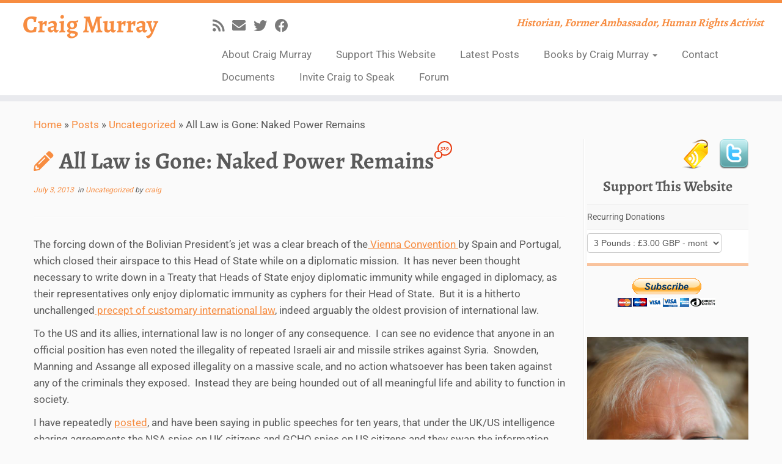

--- FILE ---
content_type: text/html; charset=UTF-8
request_url: https://www.craigmurray.org.uk/archives/2013/07/all-law-is-gone-naked-power-remains/comment-page-1/
body_size: 33601
content:
<!DOCTYPE html>
<!--[if IE 7]>
<html class="ie ie7 no-js" lang="en-GB">
<![endif]-->
<!--[if IE 8]>
<html class="ie ie8 no-js" lang="en-GB">
<![endif]-->
<!--[if !(IE 7) | !(IE 8)  ]><!-->
<html class="no-js" lang="en-GB">
<!--<![endif]-->
	<head>
		<meta charset="UTF-8" />
		<meta http-equiv="X-UA-Compatible" content="IE=EDGE" />
		<meta name="viewport" content="width=device-width, initial-scale=1.0" />
        <link rel="profile"  href="https://gmpg.org/xfn/11" />
		<link rel="pingback" href="https://www.craigmurray.org.uk/wp/xmlrpc.php" />
		<!--||  JM Twitter Cards by jmau111 v12  ||-->
<meta name="twitter:card" content="summary">
<meta name="twitter:creator" content="@CraigMurrayOrg">
<meta name="twitter:site" content="@CraigMurrayOrg">
<meta name="twitter:title" content="All Law is Gone: Naked Power Remains">
<meta name="twitter:description" content="The forcing down of the Bolivian President&#039;s jet was a clear breach of the Vienna Convention by Spain and Portugal, which closed their airspace to this Head of State while on a diplomatic mission.  I">
<meta name="twitter:image" content="https://www.craigmurray.org.uk/wp/wp-content/uploads/2019/05/theancientmariner_crop.jpg">
<!--||  /JM Twitter Cards by jmau111 v12  ||-->
<script>(function(html){html.className = html.className.replace(/\bno-js\b/,'js')})(document.documentElement);</script>
<meta name='robots' content='index, follow, max-image-preview:large, max-snippet:-1, max-video-preview:-1' />

	<!-- This site is optimized with the Yoast SEO plugin v22.8 - https://yoast.com/wordpress/plugins/seo/ -->
	<title>All Law is Gone: Naked Power Remains - Craig Murray</title>
	<link rel="canonical" href="https://www.craigmurray.org.uk/archives/2013/07/all-law-is-gone-naked-power-remains/" />
	<meta property="og:locale" content="en_GB" />
	<meta property="og:type" content="article" />
	<meta property="og:title" content="All Law is Gone: Naked Power Remains - Craig Murray" />
	<meta property="og:description" content="The forcing down of the Bolivian President&#8217;s jet was a clear breach of the Vienna Convention by Spain and Portugal, which closed their airspace to this Head of State while on a diplomatic mission.  It has never been thought necessary to write down in a Treaty that Heads of State enjoy diplomatic immunity while engaged [&hellip;]" />
	<meta property="og:url" content="https://www.craigmurray.org.uk/archives/2013/07/all-law-is-gone-naked-power-remains/" />
	<meta property="og:site_name" content="Craig Murray" />
	<meta property="article:publisher" content="https://www.facebook.com/craig.murray.1257" />
	<meta property="article:published_time" content="2013-07-03T07:39:01+00:00" />
	<meta property="article:modified_time" content="2013-07-03T07:42:25+00:00" />
	<meta property="og:image" content="https://www.craigmurray.org.uk/wp/wp-content/uploads/2019/05/theancientmariner.jpg" />
	<meta property="og:image:width" content="640" />
	<meta property="og:image:height" content="960" />
	<meta property="og:image:type" content="image/jpeg" />
	<meta name="author" content="craig" />
	<meta name="twitter:label1" content="Written by" />
	<meta name="twitter:data1" content="craig" />
	<meta name="twitter:label2" content="Estimated reading time" />
	<meta name="twitter:data2" content="3 minutes" />
	<script type="application/ld+json" class="yoast-schema-graph">{"@context":"https://schema.org","@graph":[{"@type":"WebPage","@id":"https://www.craigmurray.org.uk/archives/2013/07/all-law-is-gone-naked-power-remains/","url":"https://www.craigmurray.org.uk/archives/2013/07/all-law-is-gone-naked-power-remains/","name":"All Law is Gone: Naked Power Remains - Craig Murray","isPartOf":{"@id":"https://www.craigmurray.org.uk/#website"},"datePublished":"2013-07-03T07:39:01+00:00","dateModified":"2013-07-03T07:42:25+00:00","author":{"@id":"https://www.craigmurray.org.uk/#/schema/person/91950db6b7021f61a250e0a8b4856f23"},"breadcrumb":{"@id":"https://www.craigmurray.org.uk/archives/2013/07/all-law-is-gone-naked-power-remains/#breadcrumb"},"inLanguage":"en-GB","potentialAction":[{"@type":"ReadAction","target":["https://www.craigmurray.org.uk/archives/2013/07/all-law-is-gone-naked-power-remains/"]}]},{"@type":"BreadcrumbList","@id":"https://www.craigmurray.org.uk/archives/2013/07/all-law-is-gone-naked-power-remains/#breadcrumb","itemListElement":[{"@type":"ListItem","position":1,"name":"Home","item":"https://www.craigmurray.org.uk/"},{"@type":"ListItem","position":2,"name":"Posts","item":"https://www.craigmurray.org.uk/posts/"},{"@type":"ListItem","position":3,"name":"All Law is Gone: Naked Power Remains"}]},{"@type":"WebSite","@id":"https://www.craigmurray.org.uk/#website","url":"https://www.craigmurray.org.uk/","name":"Craig Murray","description":"Historian, Former Ambassador, Human Rights Activist","potentialAction":[{"@type":"SearchAction","target":{"@type":"EntryPoint","urlTemplate":"https://www.craigmurray.org.uk/?s={search_term_string}"},"query-input":"required name=search_term_string"}],"inLanguage":"en-GB"},{"@type":"Person","@id":"https://www.craigmurray.org.uk/#/schema/person/91950db6b7021f61a250e0a8b4856f23","name":"craig","image":{"@type":"ImageObject","inLanguage":"en-GB","@id":"https://www.craigmurray.org.uk/#/schema/person/image/","url":"https://secure.gravatar.com/avatar/ea3466be8943e365a19fbe01845db669?s=96&d=identicon&r=pg","contentUrl":"https://secure.gravatar.com/avatar/ea3466be8943e365a19fbe01845db669?s=96&d=identicon&r=pg","caption":"craig"},"sameAs":["http://www.craigmurray.org.uk/"],"url":"https://www.craigmurray.org.uk/archives/author/craigm/"}]}</script>
	<!-- / Yoast SEO plugin. -->


<link rel='dns-prefetch' href='//fonts.googleapis.com' />
<link rel="alternate" type="application/rss+xml" title="Craig Murray &raquo; Feed" href="https://www.craigmurray.org.uk/feed/" />
<link rel="alternate" type="application/rss+xml" title="Craig Murray &raquo; Comments Feed" href="https://www.craigmurray.org.uk/comments/feed/" />
<link rel="alternate" type="application/rss+xml" title="Craig Murray &raquo; All Law is Gone: Naked Power Remains Comments Feed" href="https://www.craigmurray.org.uk/archives/2013/07/all-law-is-gone-naked-power-remains/feed/" />
		<!-- This site uses the Google Analytics by MonsterInsights plugin v8.28.0 - Using Analytics tracking - https://www.monsterinsights.com/ -->
							<script src="//www.googletagmanager.com/gtag/js?id=G-VSD8W7T4W3"  data-cfasync="false" data-wpfc-render="false" type="text/javascript" async></script>
			<script data-cfasync="false" data-wpfc-render="false" type="text/javascript">
				var mi_version = '8.28.0';
				var mi_track_user = true;
				var mi_no_track_reason = '';
								var MonsterInsightsDefaultLocations = {"page_location":"https:\/\/www.craigmurray.org.uk\/archives\/2013\/07\/all-law-is-gone-naked-power-remains\/comment-page-1\/"};
				if ( typeof MonsterInsightsPrivacyGuardFilter === 'function' ) {
					var MonsterInsightsLocations = (typeof MonsterInsightsExcludeQuery === 'object') ? MonsterInsightsPrivacyGuardFilter( MonsterInsightsExcludeQuery ) : MonsterInsightsPrivacyGuardFilter( MonsterInsightsDefaultLocations );
				} else {
					var MonsterInsightsLocations = (typeof MonsterInsightsExcludeQuery === 'object') ? MonsterInsightsExcludeQuery : MonsterInsightsDefaultLocations;
				}

								var disableStrs = [
										'ga-disable-G-VSD8W7T4W3',
									];

				/* Function to detect opted out users */
				function __gtagTrackerIsOptedOut() {
					for (var index = 0; index < disableStrs.length; index++) {
						if (document.cookie.indexOf(disableStrs[index] + '=true') > -1) {
							return true;
						}
					}

					return false;
				}

				/* Disable tracking if the opt-out cookie exists. */
				if (__gtagTrackerIsOptedOut()) {
					for (var index = 0; index < disableStrs.length; index++) {
						window[disableStrs[index]] = true;
					}
				}

				/* Opt-out function */
				function __gtagTrackerOptout() {
					for (var index = 0; index < disableStrs.length; index++) {
						document.cookie = disableStrs[index] + '=true; expires=Thu, 31 Dec 2099 23:59:59 UTC; path=/';
						window[disableStrs[index]] = true;
					}
				}

				if ('undefined' === typeof gaOptout) {
					function gaOptout() {
						__gtagTrackerOptout();
					}
				}
								window.dataLayer = window.dataLayer || [];

				window.MonsterInsightsDualTracker = {
					helpers: {},
					trackers: {},
				};
				if (mi_track_user) {
					function __gtagDataLayer() {
						dataLayer.push(arguments);
					}

					function __gtagTracker(type, name, parameters) {
						if (!parameters) {
							parameters = {};
						}

						if (parameters.send_to) {
							__gtagDataLayer.apply(null, arguments);
							return;
						}

						if (type === 'event') {
														parameters.send_to = monsterinsights_frontend.v4_id;
							var hookName = name;
							if (typeof parameters['event_category'] !== 'undefined') {
								hookName = parameters['event_category'] + ':' + name;
							}

							if (typeof MonsterInsightsDualTracker.trackers[hookName] !== 'undefined') {
								MonsterInsightsDualTracker.trackers[hookName](parameters);
							} else {
								__gtagDataLayer('event', name, parameters);
							}
							
						} else {
							__gtagDataLayer.apply(null, arguments);
						}
					}

					__gtagTracker('js', new Date());
					__gtagTracker('set', {
						'developer_id.dZGIzZG': true,
											});
					if ( MonsterInsightsLocations.page_location ) {
						__gtagTracker('set', MonsterInsightsLocations);
					}
										__gtagTracker('config', 'G-VSD8W7T4W3', {"forceSSL":"true"} );
															window.gtag = __gtagTracker;										(function () {
						/* https://developers.google.com/analytics/devguides/collection/analyticsjs/ */
						/* ga and __gaTracker compatibility shim. */
						var noopfn = function () {
							return null;
						};
						var newtracker = function () {
							return new Tracker();
						};
						var Tracker = function () {
							return null;
						};
						var p = Tracker.prototype;
						p.get = noopfn;
						p.set = noopfn;
						p.send = function () {
							var args = Array.prototype.slice.call(arguments);
							args.unshift('send');
							__gaTracker.apply(null, args);
						};
						var __gaTracker = function () {
							var len = arguments.length;
							if (len === 0) {
								return;
							}
							var f = arguments[len - 1];
							if (typeof f !== 'object' || f === null || typeof f.hitCallback !== 'function') {
								if ('send' === arguments[0]) {
									var hitConverted, hitObject = false, action;
									if ('event' === arguments[1]) {
										if ('undefined' !== typeof arguments[3]) {
											hitObject = {
												'eventAction': arguments[3],
												'eventCategory': arguments[2],
												'eventLabel': arguments[4],
												'value': arguments[5] ? arguments[5] : 1,
											}
										}
									}
									if ('pageview' === arguments[1]) {
										if ('undefined' !== typeof arguments[2]) {
											hitObject = {
												'eventAction': 'page_view',
												'page_path': arguments[2],
											}
										}
									}
									if (typeof arguments[2] === 'object') {
										hitObject = arguments[2];
									}
									if (typeof arguments[5] === 'object') {
										Object.assign(hitObject, arguments[5]);
									}
									if ('undefined' !== typeof arguments[1].hitType) {
										hitObject = arguments[1];
										if ('pageview' === hitObject.hitType) {
											hitObject.eventAction = 'page_view';
										}
									}
									if (hitObject) {
										action = 'timing' === arguments[1].hitType ? 'timing_complete' : hitObject.eventAction;
										hitConverted = mapArgs(hitObject);
										__gtagTracker('event', action, hitConverted);
									}
								}
								return;
							}

							function mapArgs(args) {
								var arg, hit = {};
								var gaMap = {
									'eventCategory': 'event_category',
									'eventAction': 'event_action',
									'eventLabel': 'event_label',
									'eventValue': 'event_value',
									'nonInteraction': 'non_interaction',
									'timingCategory': 'event_category',
									'timingVar': 'name',
									'timingValue': 'value',
									'timingLabel': 'event_label',
									'page': 'page_path',
									'location': 'page_location',
									'title': 'page_title',
									'referrer' : 'page_referrer',
								};
								for (arg in args) {
																		if (!(!args.hasOwnProperty(arg) || !gaMap.hasOwnProperty(arg))) {
										hit[gaMap[arg]] = args[arg];
									} else {
										hit[arg] = args[arg];
									}
								}
								return hit;
							}

							try {
								f.hitCallback();
							} catch (ex) {
							}
						};
						__gaTracker.create = newtracker;
						__gaTracker.getByName = newtracker;
						__gaTracker.getAll = function () {
							return [];
						};
						__gaTracker.remove = noopfn;
						__gaTracker.loaded = true;
						window['__gaTracker'] = __gaTracker;
					})();
									} else {
										console.log("");
					(function () {
						function __gtagTracker() {
							return null;
						}

						window['__gtagTracker'] = __gtagTracker;
						window['gtag'] = __gtagTracker;
					})();
									}
			</script>
				<!-- / Google Analytics by MonsterInsights -->
		<script type="text/javascript">
/* <![CDATA[ */
window._wpemojiSettings = {"baseUrl":"https:\/\/s.w.org\/images\/core\/emoji\/15.0.3\/72x72\/","ext":".png","svgUrl":"https:\/\/s.w.org\/images\/core\/emoji\/15.0.3\/svg\/","svgExt":".svg","source":{"concatemoji":"https:\/\/www.craigmurray.org.uk\/wp\/wp-includes\/js\/wp-emoji-release.min.js?ver=ef3458f30ed90e5eaf1ef91f79173bd2"}};
/*! This file is auto-generated */
!function(i,n){var o,s,e;function c(e){try{var t={supportTests:e,timestamp:(new Date).valueOf()};sessionStorage.setItem(o,JSON.stringify(t))}catch(e){}}function p(e,t,n){e.clearRect(0,0,e.canvas.width,e.canvas.height),e.fillText(t,0,0);var t=new Uint32Array(e.getImageData(0,0,e.canvas.width,e.canvas.height).data),r=(e.clearRect(0,0,e.canvas.width,e.canvas.height),e.fillText(n,0,0),new Uint32Array(e.getImageData(0,0,e.canvas.width,e.canvas.height).data));return t.every(function(e,t){return e===r[t]})}function u(e,t,n){switch(t){case"flag":return n(e,"\ud83c\udff3\ufe0f\u200d\u26a7\ufe0f","\ud83c\udff3\ufe0f\u200b\u26a7\ufe0f")?!1:!n(e,"\ud83c\uddfa\ud83c\uddf3","\ud83c\uddfa\u200b\ud83c\uddf3")&&!n(e,"\ud83c\udff4\udb40\udc67\udb40\udc62\udb40\udc65\udb40\udc6e\udb40\udc67\udb40\udc7f","\ud83c\udff4\u200b\udb40\udc67\u200b\udb40\udc62\u200b\udb40\udc65\u200b\udb40\udc6e\u200b\udb40\udc67\u200b\udb40\udc7f");case"emoji":return!n(e,"\ud83d\udc26\u200d\u2b1b","\ud83d\udc26\u200b\u2b1b")}return!1}function f(e,t,n){var r="undefined"!=typeof WorkerGlobalScope&&self instanceof WorkerGlobalScope?new OffscreenCanvas(300,150):i.createElement("canvas"),a=r.getContext("2d",{willReadFrequently:!0}),o=(a.textBaseline="top",a.font="600 32px Arial",{});return e.forEach(function(e){o[e]=t(a,e,n)}),o}function t(e){var t=i.createElement("script");t.src=e,t.defer=!0,i.head.appendChild(t)}"undefined"!=typeof Promise&&(o="wpEmojiSettingsSupports",s=["flag","emoji"],n.supports={everything:!0,everythingExceptFlag:!0},e=new Promise(function(e){i.addEventListener("DOMContentLoaded",e,{once:!0})}),new Promise(function(t){var n=function(){try{var e=JSON.parse(sessionStorage.getItem(o));if("object"==typeof e&&"number"==typeof e.timestamp&&(new Date).valueOf()<e.timestamp+604800&&"object"==typeof e.supportTests)return e.supportTests}catch(e){}return null}();if(!n){if("undefined"!=typeof Worker&&"undefined"!=typeof OffscreenCanvas&&"undefined"!=typeof URL&&URL.createObjectURL&&"undefined"!=typeof Blob)try{var e="postMessage("+f.toString()+"("+[JSON.stringify(s),u.toString(),p.toString()].join(",")+"));",r=new Blob([e],{type:"text/javascript"}),a=new Worker(URL.createObjectURL(r),{name:"wpTestEmojiSupports"});return void(a.onmessage=function(e){c(n=e.data),a.terminate(),t(n)})}catch(e){}c(n=f(s,u,p))}t(n)}).then(function(e){for(var t in e)n.supports[t]=e[t],n.supports.everything=n.supports.everything&&n.supports[t],"flag"!==t&&(n.supports.everythingExceptFlag=n.supports.everythingExceptFlag&&n.supports[t]);n.supports.everythingExceptFlag=n.supports.everythingExceptFlag&&!n.supports.flag,n.DOMReady=!1,n.readyCallback=function(){n.DOMReady=!0}}).then(function(){return e}).then(function(){var e;n.supports.everything||(n.readyCallback(),(e=n.source||{}).concatemoji?t(e.concatemoji):e.wpemoji&&e.twemoji&&(t(e.twemoji),t(e.wpemoji)))}))}((window,document),window._wpemojiSettings);
/* ]]> */
</script>
<style type="text/css">@font-face {font-family:Alegreya;font-style:normal;font-weight:700;src:url(/cf-fonts/s/alegreya/5.0.11/cyrillic-ext/700/normal.woff2);unicode-range:U+0460-052F,U+1C80-1C88,U+20B4,U+2DE0-2DFF,U+A640-A69F,U+FE2E-FE2F;font-display:swap;}@font-face {font-family:Alegreya;font-style:normal;font-weight:700;src:url(/cf-fonts/s/alegreya/5.0.11/latin-ext/700/normal.woff2);unicode-range:U+0100-02AF,U+0304,U+0308,U+0329,U+1E00-1E9F,U+1EF2-1EFF,U+2020,U+20A0-20AB,U+20AD-20CF,U+2113,U+2C60-2C7F,U+A720-A7FF;font-display:swap;}@font-face {font-family:Alegreya;font-style:normal;font-weight:700;src:url(/cf-fonts/s/alegreya/5.0.11/greek-ext/700/normal.woff2);unicode-range:U+1F00-1FFF;font-display:swap;}@font-face {font-family:Alegreya;font-style:normal;font-weight:700;src:url(/cf-fonts/s/alegreya/5.0.11/cyrillic/700/normal.woff2);unicode-range:U+0301,U+0400-045F,U+0490-0491,U+04B0-04B1,U+2116;font-display:swap;}@font-face {font-family:Alegreya;font-style:normal;font-weight:700;src:url(/cf-fonts/s/alegreya/5.0.11/vietnamese/700/normal.woff2);unicode-range:U+0102-0103,U+0110-0111,U+0128-0129,U+0168-0169,U+01A0-01A1,U+01AF-01B0,U+0300-0301,U+0303-0304,U+0308-0309,U+0323,U+0329,U+1EA0-1EF9,U+20AB;font-display:swap;}@font-face {font-family:Alegreya;font-style:normal;font-weight:700;src:url(/cf-fonts/s/alegreya/5.0.11/greek/700/normal.woff2);unicode-range:U+0370-03FF;font-display:swap;}@font-face {font-family:Alegreya;font-style:normal;font-weight:700;src:url(/cf-fonts/s/alegreya/5.0.11/latin/700/normal.woff2);unicode-range:U+0000-00FF,U+0131,U+0152-0153,U+02BB-02BC,U+02C6,U+02DA,U+02DC,U+0304,U+0308,U+0329,U+2000-206F,U+2074,U+20AC,U+2122,U+2191,U+2193,U+2212,U+2215,U+FEFF,U+FFFD;font-display:swap;}@font-face {font-family:Roboto;font-style:normal;font-weight:400;src:url(/cf-fonts/s/roboto/5.0.11/greek-ext/400/normal.woff2);unicode-range:U+1F00-1FFF;font-display:swap;}@font-face {font-family:Roboto;font-style:normal;font-weight:400;src:url(/cf-fonts/s/roboto/5.0.11/cyrillic/400/normal.woff2);unicode-range:U+0301,U+0400-045F,U+0490-0491,U+04B0-04B1,U+2116;font-display:swap;}@font-face {font-family:Roboto;font-style:normal;font-weight:400;src:url(/cf-fonts/s/roboto/5.0.11/cyrillic-ext/400/normal.woff2);unicode-range:U+0460-052F,U+1C80-1C88,U+20B4,U+2DE0-2DFF,U+A640-A69F,U+FE2E-FE2F;font-display:swap;}@font-face {font-family:Roboto;font-style:normal;font-weight:400;src:url(/cf-fonts/s/roboto/5.0.11/greek/400/normal.woff2);unicode-range:U+0370-03FF;font-display:swap;}@font-face {font-family:Roboto;font-style:normal;font-weight:400;src:url(/cf-fonts/s/roboto/5.0.11/latin/400/normal.woff2);unicode-range:U+0000-00FF,U+0131,U+0152-0153,U+02BB-02BC,U+02C6,U+02DA,U+02DC,U+0304,U+0308,U+0329,U+2000-206F,U+2074,U+20AC,U+2122,U+2191,U+2193,U+2212,U+2215,U+FEFF,U+FFFD;font-display:swap;}@font-face {font-family:Roboto;font-style:normal;font-weight:400;src:url(/cf-fonts/s/roboto/5.0.11/latin-ext/400/normal.woff2);unicode-range:U+0100-02AF,U+0304,U+0308,U+0329,U+1E00-1E9F,U+1EF2-1EFF,U+2020,U+20A0-20AB,U+20AD-20CF,U+2113,U+2C60-2C7F,U+A720-A7FF;font-display:swap;}@font-face {font-family:Roboto;font-style:normal;font-weight:400;src:url(/cf-fonts/s/roboto/5.0.11/vietnamese/400/normal.woff2);unicode-range:U+0102-0103,U+0110-0111,U+0128-0129,U+0168-0169,U+01A0-01A1,U+01AF-01B0,U+0300-0301,U+0303-0304,U+0308-0309,U+0323,U+0329,U+1EA0-1EF9,U+20AB;font-display:swap;}</style>
<style id='wp-emoji-styles-inline-css' type='text/css'>

	img.wp-smiley, img.emoji {
		display: inline !important;
		border: none !important;
		box-shadow: none !important;
		height: 1em !important;
		width: 1em !important;
		margin: 0 0.07em !important;
		vertical-align: -0.1em !important;
		background: none !important;
		padding: 0 !important;
	}
</style>
<link rel='stylesheet' id='wp-block-library-css' href='https://www.craigmurray.org.uk/wp/wp-includes/css/dist/block-library/style.min.css?ver=ef3458f30ed90e5eaf1ef91f79173bd2' type='text/css' media='all' />
<style id='classic-theme-styles-inline-css' type='text/css'>
/*! This file is auto-generated */
.wp-block-button__link{color:#fff;background-color:#32373c;border-radius:9999px;box-shadow:none;text-decoration:none;padding:calc(.667em + 2px) calc(1.333em + 2px);font-size:1.125em}.wp-block-file__button{background:#32373c;color:#fff;text-decoration:none}
</style>
<style id='global-styles-inline-css' type='text/css'>
body{--wp--preset--color--black: #000000;--wp--preset--color--cyan-bluish-gray: #abb8c3;--wp--preset--color--white: #ffffff;--wp--preset--color--pale-pink: #f78da7;--wp--preset--color--vivid-red: #cf2e2e;--wp--preset--color--luminous-vivid-orange: #ff6900;--wp--preset--color--luminous-vivid-amber: #fcb900;--wp--preset--color--light-green-cyan: #7bdcb5;--wp--preset--color--vivid-green-cyan: #00d084;--wp--preset--color--pale-cyan-blue: #8ed1fc;--wp--preset--color--vivid-cyan-blue: #0693e3;--wp--preset--color--vivid-purple: #9b51e0;--wp--preset--gradient--vivid-cyan-blue-to-vivid-purple: linear-gradient(135deg,rgba(6,147,227,1) 0%,rgb(155,81,224) 100%);--wp--preset--gradient--light-green-cyan-to-vivid-green-cyan: linear-gradient(135deg,rgb(122,220,180) 0%,rgb(0,208,130) 100%);--wp--preset--gradient--luminous-vivid-amber-to-luminous-vivid-orange: linear-gradient(135deg,rgba(252,185,0,1) 0%,rgba(255,105,0,1) 100%);--wp--preset--gradient--luminous-vivid-orange-to-vivid-red: linear-gradient(135deg,rgba(255,105,0,1) 0%,rgb(207,46,46) 100%);--wp--preset--gradient--very-light-gray-to-cyan-bluish-gray: linear-gradient(135deg,rgb(238,238,238) 0%,rgb(169,184,195) 100%);--wp--preset--gradient--cool-to-warm-spectrum: linear-gradient(135deg,rgb(74,234,220) 0%,rgb(151,120,209) 20%,rgb(207,42,186) 40%,rgb(238,44,130) 60%,rgb(251,105,98) 80%,rgb(254,248,76) 100%);--wp--preset--gradient--blush-light-purple: linear-gradient(135deg,rgb(255,206,236) 0%,rgb(152,150,240) 100%);--wp--preset--gradient--blush-bordeaux: linear-gradient(135deg,rgb(254,205,165) 0%,rgb(254,45,45) 50%,rgb(107,0,62) 100%);--wp--preset--gradient--luminous-dusk: linear-gradient(135deg,rgb(255,203,112) 0%,rgb(199,81,192) 50%,rgb(65,88,208) 100%);--wp--preset--gradient--pale-ocean: linear-gradient(135deg,rgb(255,245,203) 0%,rgb(182,227,212) 50%,rgb(51,167,181) 100%);--wp--preset--gradient--electric-grass: linear-gradient(135deg,rgb(202,248,128) 0%,rgb(113,206,126) 100%);--wp--preset--gradient--midnight: linear-gradient(135deg,rgb(2,3,129) 0%,rgb(40,116,252) 100%);--wp--preset--font-size--small: 13px;--wp--preset--font-size--medium: 20px;--wp--preset--font-size--large: 36px;--wp--preset--font-size--x-large: 42px;--wp--preset--spacing--20: 0.44rem;--wp--preset--spacing--30: 0.67rem;--wp--preset--spacing--40: 1rem;--wp--preset--spacing--50: 1.5rem;--wp--preset--spacing--60: 2.25rem;--wp--preset--spacing--70: 3.38rem;--wp--preset--spacing--80: 5.06rem;--wp--preset--shadow--natural: 6px 6px 9px rgba(0, 0, 0, 0.2);--wp--preset--shadow--deep: 12px 12px 50px rgba(0, 0, 0, 0.4);--wp--preset--shadow--sharp: 6px 6px 0px rgba(0, 0, 0, 0.2);--wp--preset--shadow--outlined: 6px 6px 0px -3px rgba(255, 255, 255, 1), 6px 6px rgba(0, 0, 0, 1);--wp--preset--shadow--crisp: 6px 6px 0px rgba(0, 0, 0, 1);}:where(.is-layout-flex){gap: 0.5em;}:where(.is-layout-grid){gap: 0.5em;}body .is-layout-flex{display: flex;}body .is-layout-flex{flex-wrap: wrap;align-items: center;}body .is-layout-flex > *{margin: 0;}body .is-layout-grid{display: grid;}body .is-layout-grid > *{margin: 0;}:where(.wp-block-columns.is-layout-flex){gap: 2em;}:where(.wp-block-columns.is-layout-grid){gap: 2em;}:where(.wp-block-post-template.is-layout-flex){gap: 1.25em;}:where(.wp-block-post-template.is-layout-grid){gap: 1.25em;}.has-black-color{color: var(--wp--preset--color--black) !important;}.has-cyan-bluish-gray-color{color: var(--wp--preset--color--cyan-bluish-gray) !important;}.has-white-color{color: var(--wp--preset--color--white) !important;}.has-pale-pink-color{color: var(--wp--preset--color--pale-pink) !important;}.has-vivid-red-color{color: var(--wp--preset--color--vivid-red) !important;}.has-luminous-vivid-orange-color{color: var(--wp--preset--color--luminous-vivid-orange) !important;}.has-luminous-vivid-amber-color{color: var(--wp--preset--color--luminous-vivid-amber) !important;}.has-light-green-cyan-color{color: var(--wp--preset--color--light-green-cyan) !important;}.has-vivid-green-cyan-color{color: var(--wp--preset--color--vivid-green-cyan) !important;}.has-pale-cyan-blue-color{color: var(--wp--preset--color--pale-cyan-blue) !important;}.has-vivid-cyan-blue-color{color: var(--wp--preset--color--vivid-cyan-blue) !important;}.has-vivid-purple-color{color: var(--wp--preset--color--vivid-purple) !important;}.has-black-background-color{background-color: var(--wp--preset--color--black) !important;}.has-cyan-bluish-gray-background-color{background-color: var(--wp--preset--color--cyan-bluish-gray) !important;}.has-white-background-color{background-color: var(--wp--preset--color--white) !important;}.has-pale-pink-background-color{background-color: var(--wp--preset--color--pale-pink) !important;}.has-vivid-red-background-color{background-color: var(--wp--preset--color--vivid-red) !important;}.has-luminous-vivid-orange-background-color{background-color: var(--wp--preset--color--luminous-vivid-orange) !important;}.has-luminous-vivid-amber-background-color{background-color: var(--wp--preset--color--luminous-vivid-amber) !important;}.has-light-green-cyan-background-color{background-color: var(--wp--preset--color--light-green-cyan) !important;}.has-vivid-green-cyan-background-color{background-color: var(--wp--preset--color--vivid-green-cyan) !important;}.has-pale-cyan-blue-background-color{background-color: var(--wp--preset--color--pale-cyan-blue) !important;}.has-vivid-cyan-blue-background-color{background-color: var(--wp--preset--color--vivid-cyan-blue) !important;}.has-vivid-purple-background-color{background-color: var(--wp--preset--color--vivid-purple) !important;}.has-black-border-color{border-color: var(--wp--preset--color--black) !important;}.has-cyan-bluish-gray-border-color{border-color: var(--wp--preset--color--cyan-bluish-gray) !important;}.has-white-border-color{border-color: var(--wp--preset--color--white) !important;}.has-pale-pink-border-color{border-color: var(--wp--preset--color--pale-pink) !important;}.has-vivid-red-border-color{border-color: var(--wp--preset--color--vivid-red) !important;}.has-luminous-vivid-orange-border-color{border-color: var(--wp--preset--color--luminous-vivid-orange) !important;}.has-luminous-vivid-amber-border-color{border-color: var(--wp--preset--color--luminous-vivid-amber) !important;}.has-light-green-cyan-border-color{border-color: var(--wp--preset--color--light-green-cyan) !important;}.has-vivid-green-cyan-border-color{border-color: var(--wp--preset--color--vivid-green-cyan) !important;}.has-pale-cyan-blue-border-color{border-color: var(--wp--preset--color--pale-cyan-blue) !important;}.has-vivid-cyan-blue-border-color{border-color: var(--wp--preset--color--vivid-cyan-blue) !important;}.has-vivid-purple-border-color{border-color: var(--wp--preset--color--vivid-purple) !important;}.has-vivid-cyan-blue-to-vivid-purple-gradient-background{background: var(--wp--preset--gradient--vivid-cyan-blue-to-vivid-purple) !important;}.has-light-green-cyan-to-vivid-green-cyan-gradient-background{background: var(--wp--preset--gradient--light-green-cyan-to-vivid-green-cyan) !important;}.has-luminous-vivid-amber-to-luminous-vivid-orange-gradient-background{background: var(--wp--preset--gradient--luminous-vivid-amber-to-luminous-vivid-orange) !important;}.has-luminous-vivid-orange-to-vivid-red-gradient-background{background: var(--wp--preset--gradient--luminous-vivid-orange-to-vivid-red) !important;}.has-very-light-gray-to-cyan-bluish-gray-gradient-background{background: var(--wp--preset--gradient--very-light-gray-to-cyan-bluish-gray) !important;}.has-cool-to-warm-spectrum-gradient-background{background: var(--wp--preset--gradient--cool-to-warm-spectrum) !important;}.has-blush-light-purple-gradient-background{background: var(--wp--preset--gradient--blush-light-purple) !important;}.has-blush-bordeaux-gradient-background{background: var(--wp--preset--gradient--blush-bordeaux) !important;}.has-luminous-dusk-gradient-background{background: var(--wp--preset--gradient--luminous-dusk) !important;}.has-pale-ocean-gradient-background{background: var(--wp--preset--gradient--pale-ocean) !important;}.has-electric-grass-gradient-background{background: var(--wp--preset--gradient--electric-grass) !important;}.has-midnight-gradient-background{background: var(--wp--preset--gradient--midnight) !important;}.has-small-font-size{font-size: var(--wp--preset--font-size--small) !important;}.has-medium-font-size{font-size: var(--wp--preset--font-size--medium) !important;}.has-large-font-size{font-size: var(--wp--preset--font-size--large) !important;}.has-x-large-font-size{font-size: var(--wp--preset--font-size--x-large) !important;}
.wp-block-navigation a:where(:not(.wp-element-button)){color: inherit;}
:where(.wp-block-post-template.is-layout-flex){gap: 1.25em;}:where(.wp-block-post-template.is-layout-grid){gap: 1.25em;}
:where(.wp-block-columns.is-layout-flex){gap: 2em;}:where(.wp-block-columns.is-layout-grid){gap: 2em;}
.wp-block-pullquote{font-size: 1.5em;line-height: 1.6;}
</style>
<link rel='stylesheet' id='bbp-default-css' href='https://www.craigmurray.org.uk/wp/wp-content/plugins/bbpress/templates/default/css/bbpress.min.css?ver=2.6.9' type='text/css' media='all' />
<link rel='stylesheet' id='contact-form-7-css' href='https://www.craigmurray.org.uk/wp/wp-content/plugins/contact-form-7/includes/css/styles.css?ver=5.9.6' type='text/css' media='all' />
<link rel='stylesheet' id='sharify-css' href='https://www.craigmurray.org.uk/wp/wp-content/plugins/sharify/sharify-style.php' type='text/css' media='all' />
<link rel='stylesheet' id='sharify-icon-css' href='https://www.craigmurray.org.uk/wp/wp-content/plugins/sharify/icon/css/sharify.css' type='text/css' media='all' />
<style type="text/css">@font-face {font-family:Roboto Condensed;font-style:normal;font-weight:400;src:url(/cf-fonts/s/roboto-condensed/5.0.14/cyrillic/400/normal.woff2);unicode-range:U+0301,U+0400-045F,U+0490-0491,U+04B0-04B1,U+2116;font-display:swap;}@font-face {font-family:Roboto Condensed;font-style:normal;font-weight:400;src:url(/cf-fonts/s/roboto-condensed/5.0.14/greek-ext/400/normal.woff2);unicode-range:U+1F00-1FFF;font-display:swap;}@font-face {font-family:Roboto Condensed;font-style:normal;font-weight:400;src:url(/cf-fonts/s/roboto-condensed/5.0.14/greek/400/normal.woff2);unicode-range:U+0370-03FF;font-display:swap;}@font-face {font-family:Roboto Condensed;font-style:normal;font-weight:400;src:url(/cf-fonts/s/roboto-condensed/5.0.14/cyrillic-ext/400/normal.woff2);unicode-range:U+0460-052F,U+1C80-1C88,U+20B4,U+2DE0-2DFF,U+A640-A69F,U+FE2E-FE2F;font-display:swap;}@font-face {font-family:Roboto Condensed;font-style:normal;font-weight:400;src:url(/cf-fonts/s/roboto-condensed/5.0.14/latin/400/normal.woff2);unicode-range:U+0000-00FF,U+0131,U+0152-0153,U+02BB-02BC,U+02C6,U+02DA,U+02DC,U+0304,U+0308,U+0329,U+2000-206F,U+2074,U+20AC,U+2122,U+2191,U+2193,U+2212,U+2215,U+FEFF,U+FFFD;font-display:swap;}@font-face {font-family:Roboto Condensed;font-style:normal;font-weight:400;src:url(/cf-fonts/s/roboto-condensed/5.0.14/vietnamese/400/normal.woff2);unicode-range:U+0102-0103,U+0110-0111,U+0128-0129,U+0168-0169,U+01A0-01A1,U+01AF-01B0,U+0300-0301,U+0303-0304,U+0308-0309,U+0323,U+0329,U+1EA0-1EF9,U+20AB;font-display:swap;}@font-face {font-family:Roboto Condensed;font-style:normal;font-weight:400;src:url(/cf-fonts/s/roboto-condensed/5.0.14/latin-ext/400/normal.woff2);unicode-range:U+0100-02AF,U+0304,U+0308,U+0329,U+1E00-1E9F,U+1EF2-1EFF,U+2020,U+20A0-20AB,U+20AD-20CF,U+2113,U+2C60-2C7F,U+A720-A7FF;font-display:swap;}</style>
<link rel='stylesheet' id='style-pack-latest-activity-css' href='https://www.craigmurray.org.uk/wp/wp-content/plugins/bbp-style-pack/build/la-index.css?ver=6.0.5' type='text/css' media='all' />
<link rel='stylesheet' id='style-pack-login-css' href='https://www.craigmurray.org.uk/wp/wp-content/plugins/bbp-style-pack/build/login-index.css?ver=6.0.5' type='text/css' media='all' />
<link rel='stylesheet' id='style-pack-single-topic-information-css' href='https://www.craigmurray.org.uk/wp/wp-content/plugins/bbp-style-pack/build/ti-index.css?ver=6.0.5' type='text/css' media='all' />
<link rel='stylesheet' id='style-pack-single-forum-information-css' href='https://www.craigmurray.org.uk/wp/wp-content/plugins/bbp-style-pack/build/fi-index.css?ver=6.0.5' type='text/css' media='all' />
<link rel='stylesheet' id='style-pack-forums-list-css' href='https://www.craigmurray.org.uk/wp/wp-content/plugins/bbp-style-pack/build/flist-index.css?ver=6.0.5' type='text/css' media='all' />
<link rel='stylesheet' id='style-pack-topic-views-list-css' href='https://www.craigmurray.org.uk/wp/wp-content/plugins/bbp-style-pack/build/topic-views-index.css?ver=6.0.5' type='text/css' media='all' />
<link rel='stylesheet' id='style-pack-statistics-list-css' href='https://www.craigmurray.org.uk/wp/wp-content/plugins/bbp-style-pack/build/statistics-index.css?ver=6.0.5' type='text/css' media='all' />
<link rel='stylesheet' id='style-pack-search-form-css' href='https://www.craigmurray.org.uk/wp/wp-content/plugins/bbp-style-pack/build/search-index.css?ver=6.0.5' type='text/css' media='all' />
<link rel='stylesheet' id='bsp-css' href='https://www.craigmurray.org.uk/wp/wp-content/plugins/bbp-style-pack/css/bspstyle.css?ver=1718386009' type='text/css' media='screen' />
<link rel='stylesheet' id='dashicons-css' href='https://www.craigmurray.org.uk/wp/wp-includes/css/dashicons.min.css?ver=ef3458f30ed90e5eaf1ef91f79173bd2' type='text/css' media='all' />
<link rel='stylesheet' id='wordpress-popular-posts-css-css' href='https://www.craigmurray.org.uk/wp/wp-content/themes/customizr-craig-blog/wpp.css?ver=6.4.2' type='text/css' media='all' />
<link rel='stylesheet' id='customizr-fa-css' href='https://www.craigmurray.org.uk/wp/wp-content/themes/customizr/assets/shared/fonts/fa/css/fontawesome-all.min.css?ver=4.4.22' type='text/css' media='all' />
<link rel='stylesheet' id='customizr-common-css' href='https://www.craigmurray.org.uk/wp/wp-content/themes/customizr/inc/assets/css/tc_common.min.css?ver=4.4.22' type='text/css' media='all' />
<link rel='stylesheet' id='customizr-skin-css' href='https://www.craigmurray.org.uk/wp/wp-content/themes/customizr/inc/assets/css/orange.min.css?ver=4.4.22' type='text/css' media='all' />
<style id='customizr-skin-inline-css' type='text/css'>

                  .site-title,.site-description,h1,h2,h3,.tc-dropcap {
                    font-family : 'Alegreya';
                    font-weight : 700;
                  }

                  body,.navbar .nav>li>a {
                    font-family : 'Roboto';
                    font-weight : inherit;
                  }

            body,.navbar .nav>li>a {
              font-size : 17px;
              line-height : 1.6em;
            }
table { border-collapse: separate; }
                           body table { border-collapse: collapse; }
                          
.social-links .social-icon:before { content: none } 
.sticky-enabled .tc-shrink-on .site-logo img {
    					height:30px!important;width:auto!important
    				}

    				.sticky-enabled .tc-shrink-on .brand .site-title {
    					font-size:0.6em;opacity:0.8;line-height:1.2em
    				}

          .comments-link .tc-comment-bubble {
            color: #e83d12;
            border: 2px solid #e83d12;
          }
          .comments-link .tc-comment-bubble:before {
            border-color: #e83d12;
          }
        
#tc-push-footer { display: none; visibility: hidden; }
         .tc-sticky-footer #tc-push-footer.sticky-footer-enabled { display: block; }
        

</style>
<link rel='stylesheet' id='customizr-style-css' href='https://www.craigmurray.org.uk/wp/wp-content/themes/customizr-craig-blog/style.css?ver=4.4.22' type='text/css' media='all' />
<link rel='stylesheet' id='fancyboxcss-css' href='https://www.craigmurray.org.uk/wp/wp-content/themes/customizr/assets/front/js/libs/fancybox/jquery.fancybox-1.3.4.min.css?ver=ef3458f30ed90e5eaf1ef91f79173bd2' type='text/css' media='all' />
<script type="text/javascript" src="https://www.craigmurray.org.uk/wp/wp-content/plugins/google-analytics-for-wordpress/assets/js/frontend-gtag.min.js?ver=8.28.0" id="monsterinsights-frontend-script-js"></script>
<script data-cfasync="false" data-wpfc-render="false" type="text/javascript" id='monsterinsights-frontend-script-js-extra'>/* <![CDATA[ */
var monsterinsights_frontend = {"js_events_tracking":"true","download_extensions":"doc,pdf,ppt,zip,xls,docx,pptx,xlsx","inbound_paths":"[]","home_url":"https:\/\/www.craigmurray.org.uk","hash_tracking":"false","v4_id":"G-VSD8W7T4W3"};/* ]]> */
</script>
<script type="application/json" id="wpp-json">

{"sampling_active":0,"sampling_rate":10,"ajax_url":"https:\/\/www.craigmurray.org.uk\/wp-json\/wordpress-popular-posts\/v1\/popular-posts","api_url":"https:\/\/www.craigmurray.org.uk\/wp-json\/wordpress-popular-posts","ID":30318,"token":"7151c14570","lang":0,"debug":0}

</script>
<script type="text/javascript" src="https://www.craigmurray.org.uk/wp/wp-content/plugins/wordpress-popular-posts/assets/js/wpp.min.js?ver=6.4.2" id="wpp-js-js"></script>
<script type="text/javascript" src="https://www.craigmurray.org.uk/wp/wp-includes/js/jquery/jquery.min.js?ver=3.7.1" id="jquery-core-js"></script>
<script type="text/javascript" src="https://www.craigmurray.org.uk/wp/wp-includes/js/jquery/jquery-migrate.min.js?ver=3.4.1" id="jquery-migrate-js"></script>
<script type="text/javascript" src="https://www.craigmurray.org.uk/wp/wp-content/themes/customizr/assets/front/js/libs/fancybox/jquery.fancybox-1.3.4.min.js?ver=4.4.22" id="tc-fancybox-js"></script>
<script type="text/javascript" src="https://www.craigmurray.org.uk/wp/wp-includes/js/underscore.min.js?ver=1.13.4" id="underscore-js"></script>
<script type="text/javascript" id="tc-scripts-js-extra">
/* <![CDATA[ */
var TCParams = {"_disabled":[],"FancyBoxState":"1","FancyBoxAutoscale":"1","SliderName":"","SliderDelay":"","SliderHover":"1","centerSliderImg":"1","SmoothScroll":{"Enabled":true,"Options":{"touchpadSupport":false}},"anchorSmoothScroll":"linear","anchorSmoothScrollExclude":{"simple":["[class*=edd]",".tc-carousel-control",".carousel-control","[data-toggle=\"modal\"]","[data-toggle=\"dropdown\"]","[data-toggle=\"tooltip\"]","[data-toggle=\"popover\"]","[data-toggle=\"collapse\"]","[data-toggle=\"tab\"]","[data-toggle=\"pill\"]","[class*=upme]","[class*=um-]"],"deep":{"classes":[],"ids":[]}},"ReorderBlocks":"1","centerAllImg":"1","HasComments":"","LeftSidebarClass":".span3.left.tc-sidebar","RightSidebarClass":".span3.right.tc-sidebar","LoadModernizr":"1","stickyCustomOffset":{"_initial":0,"_scrolling":0,"options":{"_static":true,"_element":""}},"stickyHeader":"1","dropdowntoViewport":"","timerOnScrollAllBrowsers":"1","extLinksStyle":"","extLinksTargetExt":"1","extLinksSkipSelectors":{"classes":["btn","button"],"ids":[]},"dropcapEnabled":"","dropcapWhere":{"post":"","page":""},"dropcapMinWords":"50","dropcapSkipSelectors":{"tags":["IMG","IFRAME","H1","H2","H3","H4","H5","H6","BLOCKQUOTE","UL","OL"],"classes":["btn","tc-placeholder-wrap"],"id":[]},"imgSmartLoadEnabled":"1","imgSmartLoadOpts":{"parentSelectors":[".article-container",".__before_main_wrapper",".widget-front"],"opts":{"excludeImg":[".tc-holder-img"]}},"imgSmartLoadsForSliders":"","goldenRatio":"1.618","gridGoldenRatioLimit":"350","isSecondMenuEnabled":"","secondMenuRespSet":"in-sn-before","isParallaxOn":"1","parallaxRatio":"0.55","pluginCompats":[],"adminAjaxUrl":"https:\/\/www.craigmurray.org.uk\/wp\/wp-admin\/admin-ajax.php","ajaxUrl":"https:\/\/www.craigmurray.org.uk\/?czrajax=1","frontNonce":{"id":"CZRFrontNonce","handle":"35e5bd80fa"},"isDevMode":"","isModernStyle":"","i18n":{"Permanently dismiss":"Permanently dismiss"},"version":"4.4.22","frontNotifications":{"styleSwitcher":{"enabled":false,"content":"","dismissAction":"dismiss_style_switcher_note_front","ajaxUrl":"https:\/\/www.craigmurray.org.uk\/wp\/wp-admin\/admin-ajax.php"}}};
/* ]]> */
</script>
<script type="text/javascript" src="https://www.craigmurray.org.uk/wp/wp-content/themes/customizr/inc/assets/js/tc-scripts.min.js?ver=4.4.22" id="tc-scripts-js"></script>
<link rel="https://api.w.org/" href="https://www.craigmurray.org.uk/wp-json/" /><link rel="alternate" type="application/json" href="https://www.craigmurray.org.uk/wp-json/wp/v2/posts/30318" /><link rel="EditURI" type="application/rsd+xml" title="RSD" href="https://www.craigmurray.org.uk/wp/xmlrpc.php?rsd" />

<link rel='shortlink' href='https://www.craigmurray.org.uk/?p=30318' />
<link rel="alternate" type="application/json+oembed" href="https://www.craigmurray.org.uk/wp-json/oembed/1.0/embed?url=https%3A%2F%2Fwww.craigmurray.org.uk%2Farchives%2F2013%2F07%2Fall-law-is-gone-naked-power-remains%2F" />
<link rel="alternate" type="text/xml+oembed" href="https://www.craigmurray.org.uk/wp-json/oembed/1.0/embed?url=https%3A%2F%2Fwww.craigmurray.org.uk%2Farchives%2F2013%2F07%2Fall-law-is-gone-naked-power-remains%2F&#038;format=xml" />
		<script type="text/javascript">
			var _statcounter = _statcounter || [];
			_statcounter.push({"tags": {"author": "craig"}});
		</script>
		            <style id="wpp-loading-animation-styles">@-webkit-keyframes bgslide{from{background-position-x:0}to{background-position-x:-200%}}@keyframes bgslide{from{background-position-x:0}to{background-position-x:-200%}}.wpp-widget-placeholder,.wpp-widget-block-placeholder,.wpp-shortcode-placeholder{margin:0 auto;width:60px;height:3px;background:#dd3737;background:linear-gradient(90deg,#dd3737 0%,#571313 10%,#dd3737 100%);background-size:200% auto;border-radius:3px;-webkit-animation:bgslide 1s infinite linear;animation:bgslide 1s infinite linear}</style>
            <link rel="amphtml" href="https://www.craigmurray.org.uk/archives/2013/07/all-law-is-gone-naked-power-remains/comment-page-1/?amp=1"><link rel="icon" href="https://www.craigmurray.org.uk/wp/wp-content/uploads/2016/03/craigpic-150x150.jpg" sizes="32x32" />
<link rel="icon" href="https://www.craigmurray.org.uk/wp/wp-content/uploads/2016/03/craigpic.jpg" sizes="192x192" />
<link rel="apple-touch-icon" href="https://www.craigmurray.org.uk/wp/wp-content/uploads/2016/03/craigpic.jpg" />
<meta name="msapplication-TileImage" content="https://www.craigmurray.org.uk/wp/wp-content/uploads/2016/03/craigpic.jpg" />
		<style type="text/css" id="wp-custom-css">
			.display-posts-listing.image-left .listing-item {
	overflow: hidden; 
	margin-bottom: 32px;
	width: 100%;
}

.display-posts-listing.image-left .image {
	float: left;
	margin: 0 16px 0 0;
}

.display-posts-listing.image-left .title {
	display: block;
}

.display-posts-listing.image-left .excerpt-dash { 
	display: none; 
}		</style>
			</head>
	
	<body class="post-template-default single single-post postid-30318 single-format-standard wp-embed-responsive tc-fade-hover-links tc-r-sidebar tc-center-images skin-orange customizr-4-4-22-with-child-theme tc-sticky-header sticky-disabled tc-solid-color-on-scroll no-navbar tc-regular-menu tc-sticky-footer" >
            <a class="screen-reader-text skip-link" href="#content">Skip to content</a>
        
    <div id="tc-page-wrap" class="">

  		
  	   	<header class="tc-header clearfix row-fluid tc-tagline-off tc-title-logo-on  tc-shrink-on tc-menu-on logo-left tc-second-menu-in-sn-before-when-mobile">
  			      <div class="brand span3 pull-left ">

        <h1><a class="site-title" href="https://www.craigmurray.org.uk/">Craig Murray</a></h1>
      </div> <!-- brand span3 pull-left -->
      <div class="container outside"><h2 class="site-description">Historian, Former Ambassador, Human Rights Activist</h2></div>      	<div class="navbar-wrapper clearfix span9 tc-submenu-fade tc-submenu-move tc-open-on-hover pull-menu-right">
        	<div class="navbar resp">
          		<div class="navbar-inner" role="navigation">
            		<div class="row-fluid">
              		<div class="social-block span5"><div class="social-links"><a rel="nofollow noopener noreferrer" class="social-icon icon-feed" title="Subscribe to my rss feed" aria-label="Subscribe to my rss feed" href="https://www.craigmurray.org.uk/feed/rss/" target="_blank"><i class="fas fa-rss"></i></a><a rel="nofollow noopener noreferrer" class="social-icon icon-mail" title="E-mail" aria-label="E-mail" href="/cdn-cgi/l/email-protection#82e1f0e3ebe5eff7f0f0e3fbb3b5b3b2c2e0f6ebecf6e7f0ece7f6ace1edef" target="_blank"><i class="fas fa-envelope"></i></a><a rel="nofollow noopener noreferrer" class="social-icon icon-twitter"  title="Follow me on Twitter" aria-label="Follow me on Twitter" href="https://twitter.com/CraigMurrayOrg"  target="_blank" ><i class="fab fa-twitter"></i></a><a rel="nofollow noopener noreferrer" class="social-icon icon-facebook"  title="Follow me on Facebook" aria-label="Follow me on Facebook" href="https://www.facebook.com/craig.murray.1257"  target="_blank" ><i class="fab fa-facebook"></i></a></div></div><h2 class="span7 inside site-description">Historian, Former Ambassador, Human Rights Activist</h2><div class="nav-collapse collapse tc-hover-menu-wrapper"><div class="menu-main-container"><ul id="menu-main-2" class="nav tc-hover-menu"><li class="menu-item menu-item-type-post_type menu-item-object-page menu-item-33218"><a href="https://www.craigmurray.org.uk/about-craig-murray/">About Craig Murray</a></li>
<li class="menu-item menu-item-type-post_type menu-item-object-page menu-item-38117"><a href="https://www.craigmurray.org.uk/support-this-website/">Support This Website</a></li>
<li class="menu-item menu-item-type-post_type menu-item-object-page menu-item-home menu-item-86696"><a href="https://www.craigmurray.org.uk/">Latest Posts</a></li>
<li class="menu-item menu-item-type-post_type menu-item-object-page menu-item-has-children dropdown menu-item-33219"><a href="https://www.craigmurray.org.uk/books/">Books by Craig Murray <strong class="caret"></strong></a>
<ul class="dropdown-menu">
	<li class="menu-item menu-item-type-post_type menu-item-object-post menu-item-34641"><a href="https://www.craigmurray.org.uk/archives/2016/10/need-alexander-burnes/">Sikunder Burnes</a></li>
	<li class="menu-item menu-item-type-post_type menu-item-object-page menu-item-41618"><a href="https://www.craigmurray.org.uk/books/">Other Books</a></li>
</ul>
</li>
<li class="menu-item menu-item-type-post_type menu-item-object-page menu-item-33220"><a href="https://www.craigmurray.org.uk/contact/">Contact</a></li>
<li class="menu-item menu-item-type-post_type menu-item-object-page menu-item-33221"><a href="https://www.craigmurray.org.uk/documents/">Documents</a></li>
<li class="menu-item menu-item-type-post_type menu-item-object-page menu-item-33222"><a href="https://www.craigmurray.org.uk/invite-craig-to-speak/">Invite Craig to Speak</a></li>
<li class="menu-item menu-item-type-custom menu-item-object-custom menu-item-86839"><a href="https://www.craigmurray.org.uk/forums/">Forum</a></li>
</ul></div></div><div class="btn-toggle-nav pull-right"><button type="button" class="btn menu-btn" data-toggle="collapse" data-target=".nav-collapse" title="Open the menu" aria-label="Open the menu"><span class="icon-bar"></span><span class="icon-bar"></span><span class="icon-bar"></span> </button></div>          			</div><!-- /.row-fluid -->
          		</div><!-- /.navbar-inner -->
        	</div><!-- /.navbar resp -->
      	</div><!-- /.navbar-wrapper -->
    	  		</header>
  		<div id="tc-reset-margin-top" class="container-fluid" style="margin-top:103px"></div><div id="main-wrapper" class="container">

    <div class="tc-hot-crumble container" role="navigation"><div class="row"><div class="span12"><div class="breadcrumb-trail breadcrumbs"><span class="trail-begin"><a href="https://www.craigmurray.org.uk" title="Craig Murray" rel="home" class="trail-begin">Home</a></span> <span class="sep">&raquo;</span> <a href="https://www.craigmurray.org.uk/posts/" title="Posts">Posts</a> <span class="sep">&raquo;</span> <a href="https://www.craigmurray.org.uk/archives/category/uncategorized/" title="Uncategorized">Uncategorized</a> <span class="sep">&raquo;</span> <span class="trail-end">All Law is Gone: Naked Power Remains</span></div></div></div></div>
    <div class="container" role="main">
        <div class="row column-content-wrapper">

            
                <div id="content" class="span9 article-container tc-gallery-style">

                    
                        
                                                                                    
                                                                    <article id="post-30318" class="row-fluid post-30318 post type-post status-publish format-standard category-uncategorized czr-hentry">
                                                <header class="entry-header">
          <h1 class="entry-title format-icon">All Law is Gone: Naked Power Remains <span class="comments-link"><a href="#tc-comment-title" title="329 Comment(s) on All Law is Gone: Naked Power Remains" data-disqus-identifier="javascript:this.page.identifier"><span class="tc-comment-bubble default-bubble">329 </span></a></span></h1><div class="entry-meta"><a href="https://www.craigmurray.org.uk/archives/2013/07/03/" title="08:39" rel="bookmark"><time class="entry-date updated" datetime="3 Jul, 2013">July 3, 2013</time></a> &nbsp;in <a class="" href="https://www.craigmurray.org.uk/archives/category/uncategorized/" title="View all posts in Uncategorized"> Uncategorized </a> <span class="by-author"> by <span class="author vcard author_name"><a class="url fn n" href="https://www.craigmurray.org.uk/archives/author/craigm/" title="View all posts by craig" rel="author">craig</a></span></span> </div><hr class="featurette-divider __before_content">        </header>
                  <section class="entry-content ">
              <p>The forcing down of the Bolivian President&#8217;s jet was a clear breach of the<a href="http://untreaty.un.org/ilc/texts/instruments/english/conventions/9_1_1961.pdf"> Vienna Convention </a>by Spain and Portugal, which closed their airspace to this Head of State while on a diplomatic mission.  It has never been thought necessary to write down in a Treaty that Heads of State enjoy diplomatic immunity while engaged in diplomacy, as their representatives only enjoy diplomatic immunity as cyphers for their Head of State.  But it is a hitherto unchallenged<a href="http://www.juridicainternational.eu/?id=12585"> precept of customary international law</a>, indeed arguably the oldest provision of international law.</p>
<p>To the US and its allies, international law is no longer of any consequence.  I can see no evidence that anyone in an official position has even noted the illegality of repeated Israeli air and missile strikes against Syria.  Snowden, Manning and Assange all exposed illegality on a massive scale, and no action whatsoever has been taken against any of the criminals they exposed.  Instead they are being hounded out of all meaningful life and ability to function in society.</p>
<p>I have repeatedly <a href="https://www.craigmurray.org.uk/archives/2013/06/lack-of-intelligence/">posted</a>, and have been saying in public speeches for ten years, that under the UK/US intelligence sharing agreements the NSA spies on UK citizens and GCHQ spies on US citizens and they swap the information.  As they use a shared technological infrastructure, the division is simply a fiction to get round the law in each country restricting those agencies from spying on their own citizens.</p>
<p>I have also frequently remarked how extraordinary it is that the media keep this &#8220;secret&#8221;, which they have all known for years.</p>
<p>The Guardian published the truth on 29 June:</p>
<table>
<tbody>
<tr id="p1">
<td><del><del>At </del><del> least </del><del> six </del><del> European </del><del> Union </del><del> countries </del><del> in </del><del> addition </del><del> to </del><del> Britain </del><del> have </del> been<del> colluding </del><del> with </del><del> the </del><del> US </del><del> over </del><del> the </del><del> mass </del><del> harvesting </del><del> of </del><del> personal </del><del> communications </del><del> data, </del><del> according </del><del> to </del><del> a </del><del> former </del><del> contractor </del><del> to </del><del> America&#8217;s </del><del> National </del><del> Security </del><del> Agency, </del><del> who </del><del> said </del><del> the </del><del> public </del><del> should </del><del> not </del><del> be </del><del> &#8220;kept </del><del> in </del><del> the </del><del> dark&#8221;. </del></del></td>
<td><ins><ins> This </ins><ins> article </ins><ins> has </ins> been <ins> taken </ins><ins> down </ins><ins> pending </ins><ins> an </ins><ins> investigation. </ins></ins></td>
</tr>
<tr id="p2">
<td><del>Wayne Madsen, a former US navy lieutenant who first worked for the NSA in 1985 and over the next 12 years held several sensitive positions within the agency, names Denmark, the Netherlands, France, Germany, Spain and Italy as having secret deals with the US.</del></td>
<td></td>
</tr>
<tr id="p3">
<td><del>Madsen said the countries had &#8220;formal second and third party status&#8221; under signal intelligence (sigint) agreements that compels them to hand over data, including mobile phone and internet information to the NSA if requested.</del></td>
<td></td>
</tr>
<tr id="p4">
<td><del>Under international intelligence agreements, confirmed by declassified documents, nations are categorised by the US according to their trust level. The US is first party while the UK, Canada, Australia and New Zealand enjoy second party relationships. Germany and France have third party relationships.</del></td>
</tr>
</tbody>
</table>
<p>The strange script which appears there happens when I try to copy and paste from <a href="http://www.newssniffer.co.uk/articles/658994/diff/0/1">this site</a> which preserved the article before the Guardian censored all the material about the UK/US intelligence sharing agreement from it.</p>
<p>As you can see from the newssniffer site linked above, for many hours there was just a notice stating that the article was &#8220;taken down pending investigation&#8221;, and then it was<a href="http://www.guardian.co.uk/world/2013/jun/30/nsa-spying-europe-claims-us-eu-trade"> replaced on the same URL by the Guardian </a>with a different story which does not mention the whistleblower Wayne Madsen or the intelligence sharing agreements!!</p>
<p>I can give, and I would give on oath, an eye witness guarantee that from my direct personal experience of twenty years as a British diplomat the deleted information from Wayne Madsen was true.</p>
<p>&nbsp;</p>
<p>&nbsp;</p>
<p>&nbsp;</p>
<p>&nbsp;</p>
<p>&nbsp;</p>
<div class="sharify-container"><ul><h4><i>Liked this article? Please share using the links below. Then <a href="https://www.craigmurray.org.uk/new-posts/">View All Latest Posts</a></i></h4><li class="sharify-btn-twitter">
								<a title="Tweet on Twitter" href="https://twitter.com/intent/tweet?text=All+Law+is+Gone%3A+Naked+Power+Remains: https://www.craigmurray.org.uk/archives/2013/07/all-law-is-gone-naked-power-remains/ - via:@CraigMurrayOrg" onclick="window.open(this.href, 'mywin','left=50,top=50,width=600,height=350,toolbar=0'); return false;">
									<span class="sharify-icon"><i class="sharify sharify-twitter"></i></span>
									<span class="sharify-title">Tweet</span>
								</a>
							</li><li class="sharify-btn-facebook">
								<a title="Share on Facebook" href="https://www.facebook.com/sharer.php?u=https%3A%2F%2Fwww.craigmurray.org.uk%2Farchives%2F2013%2F07%2Fall-law-is-gone-naked-power-remains%2F" onclick="window.open(this.href, 'mywin','left=50,top=50,width=600,height=350,toolbar=0'); return false;">
									<span class="sharify-icon"><i class="sharify sharify-facebook"></i></span>
									<span class="sharify-title">Share</span>
									<span class="sharify-count">0</span>
								</a>
							</li><li class="sharify-btn-reddit">
								<a title="Submit to Reddit" href="http://reddit.com/submit?url=https://www.craigmurray.org.uk/archives/2013/07/all-law-is-gone-naked-power-remains/" onclick="window.open(this.href, 'mywin','left=50,top=50,width=950,height=450,toolbar=0'); return false;">
									<span class="sharify-icon"><i class="sharify sharify-reddit"></i></span>
									<span class="sharify-title">Reddit</span>
								</a>
							</li><li class="sharify-btn-pocket">
								<a title="Save to read later on Pocket" href="https://getpocket.com/save?url=https%3A%2F%2Fwww.craigmurray.org.uk%2Farchives%2F2013%2F07%2Fall-law-is-gone-naked-power-remains%2F" onclick="window.open(this.href, 'mywin','left=50,top=50,width=600,height=350,toolbar=0'); return false;">
									<span class="sharify-icon"><i class="sharify sharify-pocket"></i></span>
									<span class="sharify-title">Pocket</span>
								</a>
							</li><li class="sharify-btn-linkedin">
								<a title="Share on Linkedin" href="https://www.linkedin.com/shareArticle?mini=true&url=https://www.craigmurray.org.uk/archives/2013/07/all-law-is-gone-naked-power-remains/&title=All Law is Gone: Naked Power Remains" onclick="if(!document.getElementById('td_social_networks_buttons')){window.open(this.href, 'mywin','left=50,top=50,width=600,height=350,toolbar=0'); return false;}" >
									<span class="sharify-icon"><i class="sharify sharify-linkedin"></i></span>
									<span class="sharify-title">LinkedIn</span>
									<span class="sharify-count">0</span>
								</a>
							</li><li class="sharify-btn-email">
								<a title="Share via mail" href="/cdn-cgi/l/email-protection#[base64]">
									<span class="sharify-icon"><i class="sharify sharify-mail"></i></span>
									<span class="sharify-title">Email</span>
								</a>
							</li></ul></div>                                      </section><!-- .entry-content -->
                                            </article>
                                
                            
                        
                    <hr class="featurette-divider __after_loop"><!-- Displays all of the WordPress default allowed HTML tags with attributes.-->
<strong>Allowed HTML - </strong>you can use: <code>&lt;a href=&quot;&quot; title=&quot;&quot;&gt; &lt;abbr title=&quot;&quot;&gt; &lt;acronym title=&quot;&quot;&gt; &lt;b&gt; &lt;blockquote cite=&quot;&quot;&gt; &lt;cite&gt; &lt;code&gt; &lt;del datetime=&quot;&quot;&gt; &lt;em&gt; &lt;i&gt; &lt;q cite=&quot;&quot;&gt; &lt;s&gt; &lt;strike&gt; &lt;strong&gt; </code>
<div id="comments" class="comments-area" >
	<h2 id="tc-comment-title" class="comments-title">329 thoughts on &ldquo;<span>All Law is Gone: Naked Power Remains</span>&rdquo;</h2><span aria-current="page" class="page-numbers current">1</span>
<a class="page-numbers" href="https://www.craigmurray.org.uk/archives/2013/07/all-law-is-gone-naked-power-remains/comment-page-2/#comments">2</a>
<a class="page-numbers" href="https://www.craigmurray.org.uk/archives/2013/07/all-law-is-gone-naked-power-remains/comment-page-3/#comments">3</a>
<span class="page-numbers dots">&hellip;</span>
<a class="page-numbers" href="https://www.craigmurray.org.uk/archives/2013/07/all-law-is-gone-naked-power-remains/comment-page-11/#comments">11</a>
<a class="next page-numbers" href="https://www.craigmurray.org.uk/archives/2013/07/all-law-is-gone-naked-power-remains/comment-page-2/#comments">Next &raquo;</a>              <ul class="commentlist">
                        <li class="comment even thread-even depth-1" id="li-comment-416118">

            <article id="comment-416118" class="comment"><div class="row-fluid"><div class="comment-avatar span2"><img alt='' src='https://secure.gravatar.com/avatar/98c0e835b2d9658352a83e954efcb671?s=80&#038;d=identicon&#038;r=pg' srcset='https://secure.gravatar.com/avatar/98c0e835b2d9658352a83e954efcb671?s=160&#038;d=identicon&#038;r=pg 2x' class='avatar avatar-80 photo' height='80' width='80' loading='lazy' decoding='async'/></div><div class="span10"> <header class="comment-meta comment-author vcard"><cite class="fn">NR  </cite> <a class="comment-date" href="https://www.craigmurray.org.uk/archives/2013/07/all-law-is-gone-naked-power-remains/comment-page-1/#comment-416118"><time datetime="2013-07-03T08:53:37+01:00">July 3, 2013 at 08:53</time></a></header>  <section class="comment-content comment"><p>Putin&#8217;s good. He said this in one take without breaking up. No teleprompter either. &#8220;If he wants to stay here, there is one condition: He must stop his work aimed at harming our US partners – no matter how strange this may sound coming from me&#8230; &#8221;</p>
<p>It can&#8217;t get much better. I doubt Snowden is struck in transit at the Moscow airport, but now the Bolivian President, his Defense Minister and their air crew are trapped in the transit area of the Vienna airport. No evidence of Sacher Tortes and coffee on silver trays either. All hail Obama and Kerry. Takes Ivy League smarts to pull this off. The diplomatic cables should be real-time available to us for real-time laughs.</p>
<p>It&#8217;s the new Library at Alexandria. The sum wisdom and stupidity of the human race. They also need store the billions of spams per day. Who knows what messages Enemies of the State might embed in those.<br />
<a href="http://www.sltrib.com/sltrib/news/56515678-78/data-nsa-http-www.html.csp?page=1" rel="nofollow ugc">http://www.sltrib.com/sltrib/news/56515678-78/data-nsa-http-www.html.csp?page=1</a></p>
<p>We&#8217;re reminded we have nothing to fear if we have nothing to hide, and nobody is snooping aunt Maude&#8217;s recipe for rhubarb pie. Based on all gubmints&#8217; record for truth-telling, they surely are reading recipes, testing and selling the tastiest to food conglomerates.  🙂</p>
</section></div></div></article>          <!-- //#comment-## -->
        </li><!-- #comment-## -->
        <li class="comment odd alt thread-odd thread-alt depth-1" id="li-comment-416119">

            <article id="comment-416119" class="comment"><div class="row-fluid"><div class="comment-avatar span2"><img alt='' src='https://secure.gravatar.com/avatar/0ff3133f70954f1bc9d731d646c9ce9e?s=80&#038;d=identicon&#038;r=pg' srcset='https://secure.gravatar.com/avatar/0ff3133f70954f1bc9d731d646c9ce9e?s=160&#038;d=identicon&#038;r=pg 2x' class='avatar avatar-80 photo' height='80' width='80' loading='lazy' decoding='async'/></div><div class="span10"> <header class="comment-meta comment-author vcard"><cite class="fn">Mick S  </cite> <a class="comment-date" href="https://www.craigmurray.org.uk/archives/2013/07/all-law-is-gone-naked-power-remains/comment-page-1/#comment-416119"><time datetime="2013-07-03T09:02:17+01:00">July 3, 2013 at 09:02</time></a></header>  <section class="comment-content comment"><p>The media has long been under the sway of the government. Look on the BBC website for the new stories about the dangers of dark nets and the impact they are having on Internet child abuse. This information has been put out there so as to build up public acceptance that anyone not communicating in plain text is up to no good. It also has the subliminal effect of reinforcing why its good for GCHQ to monitor all Internet traffic.</p>
</section></div></div></article>          <!-- //#comment-## -->
        </li><!-- #comment-## -->
        <li class="comment even thread-even depth-1" id="li-comment-416121">

            <article id="comment-416121" class="comment"><div class="row-fluid"><div class="comment-avatar span2"><img alt='' src='https://secure.gravatar.com/avatar/af9f929c4354927f3a028c4fc298aed5?s=80&#038;d=identicon&#038;r=pg' srcset='https://secure.gravatar.com/avatar/af9f929c4354927f3a028c4fc298aed5?s=160&#038;d=identicon&#038;r=pg 2x' class='avatar avatar-80 photo' height='80' width='80' loading='lazy' decoding='async'/></div><div class="span10"> <header class="comment-meta comment-author vcard"><cite class="fn">Abe Rene  </cite> <a class="comment-date" href="https://www.craigmurray.org.uk/archives/2013/07/all-law-is-gone-naked-power-remains/comment-page-1/#comment-416121"><time datetime="2013-07-03T09:05:13+01:00">July 3, 2013 at 09:05</time></a></header>  <section class="comment-content comment"><p>The censoring of the story of Wayne Madsen reminds me of the story of Radio Moscow&#8217;s news reader Vladimir Danchev who called Soviet troops in Afghanistan &#8220;invaders&#8221; and “occupiers”, and was quickly taken off air and treated as a mental patient.</p>
</section></div></div></article>          <!-- //#comment-## -->
        </li><!-- #comment-## -->
        <li class="comment odd alt thread-odd thread-alt depth-1" id="li-comment-416122">

            <article id="comment-416122" class="comment"><div class="row-fluid"><div class="comment-avatar span2"><img alt='' src='https://secure.gravatar.com/avatar/4f64c9f81bb0d4ee969aaf7b4a5a6f40?s=80&#038;d=identicon&#038;r=pg' srcset='https://secure.gravatar.com/avatar/4f64c9f81bb0d4ee969aaf7b4a5a6f40?s=160&#038;d=identicon&#038;r=pg 2x' class='avatar avatar-80 photo' height='80' width='80' loading='lazy' decoding='async'/></div><div class="span10"> <header class="comment-meta comment-author vcard"><cite class="fn">Tech Savage  </cite> <a class="comment-date" href="https://www.craigmurray.org.uk/archives/2013/07/all-law-is-gone-naked-power-remains/comment-page-1/#comment-416122"><time datetime="2013-07-03T09:22:26+01:00">July 3, 2013 at 09:22</time></a></header>  <section class="comment-content comment"><p>Seems to me the BRICS have become very suspicious of Snowdon&#8217;s motives, which seem primarily to be about creating a rift between the US and the EU. What is without doubt is that no one is actually really shocked about PRISM, we&#8217;ve known about Echelon for decades, where&#8217;s the outrage? All this bluster from Germany and Belgium is to placate the media instilled &#8216;anger&#8217; of their populations. </p>
<p>When you strip away the media hype you are actually left with very little that wasn&#8217;t already known; the US spies on it&#8217;s allies and is collecting data on people, FFS they have been doing that since day one, as have the UK, Russia, China. etc. etc. What do you think those secret services spend all their time doing, just watching each other?</p>
<p>Wikileaks is a psyop &#8211; you can support Assange all you like, the fact is the Wikileaks cables were highly vetted (not one cable regarding the US&#8217;s &#8216;greatest&#8217; ally in the M.E.?) before they fell into the hands of Assange, who then treated them as his personal property for financial gain, for which his controllers duly deployed the sexual allegations to bring him back in &#8211; and why he now prefers to live like a parasite off the Ecuadorian people rather than face the music that he partly orchestrated.</p>
</section></div></div></article>          <!-- //#comment-## -->
        </li><!-- #comment-## -->
        <li class="comment even thread-even depth-1" id="li-comment-416124">

            <article id="comment-416124" class="comment"><div class="row-fluid"><div class="comment-avatar span2"><img alt='' src='https://secure.gravatar.com/avatar/4f64c9f81bb0d4ee969aaf7b4a5a6f40?s=80&#038;d=identicon&#038;r=pg' srcset='https://secure.gravatar.com/avatar/4f64c9f81bb0d4ee969aaf7b4a5a6f40?s=160&#038;d=identicon&#038;r=pg 2x' class='avatar avatar-80 photo' height='80' width='80' loading='lazy' decoding='async'/></div><div class="span10"> <header class="comment-meta comment-author vcard"><cite class="fn">Tech Savage  </cite> <a class="comment-date" href="https://www.craigmurray.org.uk/archives/2013/07/all-law-is-gone-naked-power-remains/comment-page-1/#comment-416124"><time datetime="2013-07-03T09:26:42+01:00">July 3, 2013 at 09:26</time></a></header>  <section class="comment-content comment"><p>&#8220;The media has long been under the sway of the government.&#8221;</p>
<p>Yes, just ask Rupert Murdoch.</p>
</section></div></div></article>          <!-- //#comment-## -->
        </li><!-- #comment-## -->
        <li class="comment odd alt thread-odd thread-alt depth-1" id="li-comment-416126">

            <article id="comment-416126" class="comment"><div class="row-fluid"><div class="comment-avatar span2"><img alt='' src='https://secure.gravatar.com/avatar/aa2859f2616c9fb536509ebc0b6c3529?s=80&#038;d=identicon&#038;r=pg' srcset='https://secure.gravatar.com/avatar/aa2859f2616c9fb536509ebc0b6c3529?s=160&#038;d=identicon&#038;r=pg 2x' class='avatar avatar-80 photo' height='80' width='80' loading='lazy' decoding='async'/></div><div class="span10"> <header class="comment-meta comment-author vcard"><cite class="fn"><a href="http://www.richardsilverstein.com/" class="url" rel="ugc external nofollow">Richard Silverstein</a>  </cite> <a class="comment-date" href="https://www.craigmurray.org.uk/archives/2013/07/all-law-is-gone-naked-power-remains/comment-page-1/#comment-416126"><time datetime="2013-07-03T09:27:39+01:00">July 3, 2013 at 09:27</time></a></header>  <section class="comment-content comment"><p>While your hunch may be correct (nothing surprises me about this story anymore), Wayne Madsen is a true nutcase.  I don&#8217;t know how the Guardian was snookered into including anything by or about him in a story.</p>
</section></div></div></article>          <!-- //#comment-## -->
        </li><!-- #comment-## -->
        <li class="comment even thread-even depth-1" id="li-comment-416127">

            <article id="comment-416127" class="comment"><div class="row-fluid"><div class="comment-avatar span2"><img alt='' src='https://secure.gravatar.com/avatar/363a38aa99dd3ba31fa7f2c12e7daf01?s=80&#038;d=identicon&#038;r=pg' srcset='https://secure.gravatar.com/avatar/363a38aa99dd3ba31fa7f2c12e7daf01?s=160&#038;d=identicon&#038;r=pg 2x' class='avatar avatar-80 photo' height='80' width='80' loading='lazy' decoding='async'/></div><div class="span10"> <header class="comment-meta comment-author vcard"><cite class="fn">Right-Wing Hippy  </cite> <a class="comment-date" href="https://www.craigmurray.org.uk/archives/2013/07/all-law-is-gone-naked-power-remains/comment-page-1/#comment-416127"><time datetime="2013-07-03T09:27:57+01:00">July 3, 2013 at 09:27</time></a></header>  <section class="comment-content comment"><blockquote><p>The strange script which appears there happens when I try to copy and paste from this site</p></blockquote>
<p>Paste it into Notepad, then copy from there and paste into WordPress.  This will clear the formatting.</p>
</section></div></div></article>          <!-- //#comment-## -->
        </li><!-- #comment-## -->
        <li class="comment odd alt thread-odd thread-alt depth-1" id="li-comment-416128">

            <article id="comment-416128" class="comment"><div class="row-fluid"><div class="comment-avatar span2"><img alt='' src='https://secure.gravatar.com/avatar/98c0e835b2d9658352a83e954efcb671?s=80&#038;d=identicon&#038;r=pg' srcset='https://secure.gravatar.com/avatar/98c0e835b2d9658352a83e954efcb671?s=160&#038;d=identicon&#038;r=pg 2x' class='avatar avatar-80 photo' height='80' width='80' loading='lazy' decoding='async'/></div><div class="span10"> <header class="comment-meta comment-author vcard"><cite class="fn">NR  </cite> <a class="comment-date" href="https://www.craigmurray.org.uk/archives/2013/07/all-law-is-gone-naked-power-remains/comment-page-1/#comment-416128"><time datetime="2013-07-03T09:32:53+01:00">July 3, 2013 at 09:32</time></a></header>  <section class="comment-content comment"><p>Austria said the president of Bolivia was cleared to leave through Spain&#8217;s airspace, now story is that&#8217;s not true; Spain still blocking.<br />
<a href="http://www.guardian.co.uk/world/2013/jul/03/edward-snowden-asylum-live" rel="nofollow ugc">http://www.guardian.co.uk/world/2013/jul/03/edward-snowden-asylum-live</a></p>
<p>Craig, you think the Europeans are having some passive-aggressive fun, having been bullied into forcing Morales&#8217; plane down in Vienna, they&#8217;re now messing around and allowing US stew for a few more hours in world outrage?</p>
</section></div></div></article>          <!-- //#comment-## -->
        </li><!-- #comment-## -->
        <li class="comment even thread-even depth-1" id="li-comment-416129">

            <article id="comment-416129" class="comment"><div class="row-fluid"><div class="comment-avatar span2"><img alt='' src='https://secure.gravatar.com/avatar/4c0cd91406144072f3726c5b70f9a872?s=80&#038;d=identicon&#038;r=pg' srcset='https://secure.gravatar.com/avatar/4c0cd91406144072f3726c5b70f9a872?s=160&#038;d=identicon&#038;r=pg 2x' class='avatar avatar-80 photo' height='80' width='80' loading='lazy' decoding='async'/></div><div class="span10"> <header class="comment-meta comment-author vcard"><cite class="fn">conjunction  </cite> <a class="comment-date" href="https://www.craigmurray.org.uk/archives/2013/07/all-law-is-gone-naked-power-remains/comment-page-1/#comment-416129"><time datetime="2013-07-03T09:33:37+01:00">July 3, 2013 at 09:33</time></a></header>  <section class="comment-content comment"><p>What is interesting is the arrogance of this act.  Obama often speaks as if he were lord of the universe, or more specificaly as if it were/should be a given that the USA is the benefactor of and main holder of wisdom amongst mankind.  His earlier remarks about Snowden were slightly dismissive which made me think it was his playmates who were getting their knickers in a twist.  But he must have authorised this.</p>
</section></div></div></article>          <!-- //#comment-## -->
        </li><!-- #comment-## -->
        <li class="comment odd alt thread-odd thread-alt depth-1" id="li-comment-416131">

            <article id="comment-416131" class="comment"><div class="row-fluid"><div class="comment-avatar span2"><img alt='' src='https://secure.gravatar.com/avatar/7ec12e47476128cd5e85525dc16cdd32?s=80&#038;d=identicon&#038;r=pg' srcset='https://secure.gravatar.com/avatar/7ec12e47476128cd5e85525dc16cdd32?s=160&#038;d=identicon&#038;r=pg 2x' class='avatar avatar-80 photo' height='80' width='80' loading='lazy' decoding='async'/></div><div class="span10"> <header class="comment-meta comment-author vcard"><cite class="fn">Flaming June  </cite> <a class="comment-date" href="https://www.craigmurray.org.uk/archives/2013/07/all-law-is-gone-naked-power-remains/comment-page-1/#comment-416131"><time datetime="2013-07-03T09:46:39+01:00">July 3, 2013 at 09:46</time></a></header>  <section class="comment-content comment"><p>I was coming back here from your previous post Craig to wish you (and your heel) well and to ask if you could comment on this outrage given your expertise in international law.</p>
<p>We know that Israel knows no law and now the US acts likewise. Completely out of control and their &#8216;president&#8217; is a hypocritical and implausible one dimensional chimera fit only for photo opportunities visiting slave houses and prison cells.</p>
</section></div></div></article>          <!-- //#comment-## -->
        </li><!-- #comment-## -->
        <li class="comment even thread-even depth-1" id="li-comment-416132">

            <article id="comment-416132" class="comment"><div class="row-fluid"><div class="comment-avatar span2"><img alt='' src='https://secure.gravatar.com/avatar/88c2bb7de9c22dd0a819b8e52853af4d?s=80&#038;d=identicon&#038;r=pg' srcset='https://secure.gravatar.com/avatar/88c2bb7de9c22dd0a819b8e52853af4d?s=160&#038;d=identicon&#038;r=pg 2x' class='avatar avatar-80 photo' height='80' width='80' loading='lazy' decoding='async'/></div><div class="span10"> <header class="comment-meta comment-author vcard"><cite class="fn">PaulJ  </cite> <a class="comment-date" href="https://www.craigmurray.org.uk/archives/2013/07/all-law-is-gone-naked-power-remains/comment-page-1/#comment-416132"><time datetime="2013-07-03T09:49:11+01:00">July 3, 2013 at 09:49</time></a></header>  <section class="comment-content comment"><p>For the curious</p>
<p><a href="http://blogs.telegraph.co.uk/news/damianthompson/100224022/guardianobserver-pulls-front-page-nsa-story-after-source-turns-out-to-be-a-fruitloop-who-thinks-obama-is-gay/" rel="nofollow ugc">http://blogs.telegraph.co.uk/news/damianthompson/100224022/guardianobserver-pulls-front-page-nsa-story-after-source-turns-out-to-be-a-fruitloop-who-thinks-obama-is-gay/</a></p>
</section></div></div></article>          <!-- //#comment-## -->
        </li><!-- #comment-## -->
        <li class="comment odd alt thread-odd thread-alt depth-1" id="li-comment-416134">

            <article id="comment-416134" class="comment"><div class="row-fluid"><div class="comment-avatar span2"><img alt='' src='https://secure.gravatar.com/avatar/33534d562a3a3b6c59cf8e9c2fd3cb55?s=80&#038;d=identicon&#038;r=pg' srcset='https://secure.gravatar.com/avatar/33534d562a3a3b6c59cf8e9c2fd3cb55?s=160&#038;d=identicon&#038;r=pg 2x' class='avatar avatar-80 photo' height='80' width='80' loading='lazy' decoding='async'/></div><div class="span10"> <header class="comment-meta comment-author vcard"><cite class="fn"><a href="http://johngossip.blogspot.co.uk" class="url" rel="ugc external nofollow">John Goss</a>  </cite> <a class="comment-date" href="https://www.craigmurray.org.uk/archives/2013/07/all-law-is-gone-naked-power-remains/comment-page-1/#comment-416134"><time datetime="2013-07-03T09:52:16+01:00">July 3, 2013 at 09:52</time></a></header>  <section class="comment-content comment"><p>It is true. There is no longer any international law. </p>
<p>This report produced by Yorkshire CND is well-researched history of what goes on at Menwith Hill (and elsewhere).</p>
<p><a href="http://www.natowatch.org/sites/default/files/liftingthelid.pdfhttp://www.natowatch.org/sites/default/files/liftingthelid.pdf" rel="nofollow ugc">http://www.natowatch.org/sites/default/files/liftingthelid.pdfhttp://www.natowatch.org/sites/default/files/liftingthelid.pdf</a></p>
<p>The US has at least five major stations in the UK. Parliament never gave permission for these bases but the US in its arrogant bullying manner has done what it does regularly, stolen it from right under our noses. </p>
<p>Don&#8217;t forget that tomorrow there is an Independence from America demonstration outside Menwith Hill, a US communications interception station, near Harrogate. The time has come to speak out and make your presence felt. Salma Yaqoob is one of the speakers. There is excellent food available. </p>
<p><a href="http://www.caab.org.uk/wordpress/wp-content/uploads/2012/04/july4th-20132.jpg" rel="nofollow ugc">http://www.caab.org.uk/wordpress/wp-content/uploads/2012/04/july4th-20132.jpg</a></p>
</section></div></div></article>          <!-- //#comment-## -->
        </li><!-- #comment-## -->
        <li class="comment even thread-even depth-1" id="li-comment-416135">

            <article id="comment-416135" class="comment"><div class="row-fluid"><div class="comment-avatar span2"><img alt='' src='https://secure.gravatar.com/avatar/7ec12e47476128cd5e85525dc16cdd32?s=80&#038;d=identicon&#038;r=pg' srcset='https://secure.gravatar.com/avatar/7ec12e47476128cd5e85525dc16cdd32?s=160&#038;d=identicon&#038;r=pg 2x' class='avatar avatar-80 photo' height='80' width='80' loading='lazy' decoding='async'/></div><div class="span10"> <header class="comment-meta comment-author vcard"><cite class="fn">Flaming June  </cite> <a class="comment-date" href="https://www.craigmurray.org.uk/archives/2013/07/all-law-is-gone-naked-power-remains/comment-page-1/#comment-416135"><time datetime="2013-07-03T09:59:17+01:00">July 3, 2013 at 09:59</time></a></header>  <section class="comment-content comment"><p>Meanwhile the Evil Empire is  lost and going down. Crumbling back to ashes and dust.</p>
<p>&#8216;Soon enough, your neighborhood will resemble mine, for the United States is becoming ever more Third World economically and socially, but this, the Italian Market, is hardly a benchmark. We’ll go further, much further. Outside its richest, gated enclaves protected by armed guards and, surely, combat robots and drones, the US will devolve into a society of rooming houses, day laborers and peddlers, not to mention street urchins and part-time prostitutes.&#8217; </p>
<p><a href="http://www.counterpunch.org/2013/07/03/a-view-from-south-philly/" rel="nofollow ugc">http://www.counterpunch.org/2013/07/03/a-view-from-south-philly/</a></p>
<p>Linh Dhin the author keeps a photoblog &#8211;  The State of the Union -where he closely observes his environment and his fellow citizens<br />
. <a href="http://linhdinhphotos.blogspot.co.uk/" rel="nofollow ugc">http://linhdinhphotos.blogspot.co.uk/</a></p>
</section></div></div></article>          <!-- //#comment-## -->
        </li><!-- #comment-## -->
        <li class="comment odd alt thread-odd thread-alt depth-1" id="li-comment-416137">

            <article id="comment-416137" class="comment"><div class="row-fluid"><div class="comment-avatar span2"><img alt='' src='https://secure.gravatar.com/avatar/27b039496ba249ebfc7cf920fa90ba67?s=80&#038;d=identicon&#038;r=pg' srcset='https://secure.gravatar.com/avatar/27b039496ba249ebfc7cf920fa90ba67?s=160&#038;d=identicon&#038;r=pg 2x' class='avatar avatar-80 photo' height='80' width='80' loading='lazy' decoding='async'/></div><div class="span10"> <header class="comment-meta comment-author vcard"><cite class="fn">Brendan  </cite> <a class="comment-date" href="https://www.craigmurray.org.uk/archives/2013/07/all-law-is-gone-naked-power-remains/comment-page-1/#comment-416137"><time datetime="2013-07-03T10:03:03+01:00">July 3, 2013 at 10:03</time></a></header>  <section class="comment-content comment"><p>Well, the US doesn&#8217;t recognize international law, and neither does the UK. And they fail to recognize international law whilst, amusingly, warning others that they should obey international law, and they use this tactic repeatedly. It&#8217;s quite a trick, worthy of Goebells. </p>
<p>I was intrigued by the Wayne Madsen story. Like everyone else on these boards, I have stumbled upon Mr Madsen, usually during a late night intergoogle. I kind of have him down as a bit of a crank, to be honest, from the outlandish conspiracy breed of crank. I say &#8216;kind of&#8217; advisedly: so called conspiracy theorists are, of course, being proven correct on the NSA revelations, and I do so hate how often &#8216;conspiracy&#8217; is bandied about, as a kind of gun-silencer, a smear, by dim-wits liks Oliver Kamm. </p>
<p>However, even the wildest conspiracy crank, if that&#8217;s what he is, can get it right sometimes. I&#8217;m glad Craig &#8211; who doubtless is aware of Mr Madsen&#8217;s reputation &#8211; has given us his eye-witness account. The story itself, regardless of its source, didn&#8217;t seem all that implausible. I suspect more to come, too. </p>
<p>And Mr Madsen is far more plausible, now, than the increasingly weird and creepy Obama, bluntly.</p>
</section></div></div></article>          <!-- //#comment-## -->
        </li><!-- #comment-## -->
        <li class="comment even thread-even depth-1" id="li-comment-416138">

            <article id="comment-416138" class="comment"><div class="row-fluid"><div class="comment-avatar span2"><img alt='' src='https://secure.gravatar.com/avatar/7ec12e47476128cd5e85525dc16cdd32?s=80&#038;d=identicon&#038;r=pg' srcset='https://secure.gravatar.com/avatar/7ec12e47476128cd5e85525dc16cdd32?s=160&#038;d=identicon&#038;r=pg 2x' class='avatar avatar-80 photo' height='80' width='80' loading='lazy' decoding='async'/></div><div class="span10"> <header class="comment-meta comment-author vcard"><cite class="fn">Flaming June  </cite> <a class="comment-date" href="https://www.craigmurray.org.uk/archives/2013/07/all-law-is-gone-naked-power-remains/comment-page-1/#comment-416138"><time datetime="2013-07-03T10:07:33+01:00">July 3, 2013 at 10:07</time></a></header>  <section class="comment-content comment"><p>For information to those quick off the mark to smear Madsen. The usual CT stuff is hurled in the manner of Kamm, Rentoul and Aaronovitch.  It sticks of course like the stuff you tread in on the pavement sometimes.</p>
<p>On June 30, 2013, The Observer, which is owned by The Guardian, in London published a story sourced from an interview with Madsen that it had found in a blog, alleging connections between the National Security Agency and several European governments. [20] International journalists and security experts pointed out that Madsen was wholly unbelievable. Several called him an &#8220;online conspiracy theorist.&#8221; [21][22] John Schindler, a professor at the Naval War College and intelligence expert, commented on Twitter that Madsen was &#8220;batsh*t crazy, to use the technical term.&#8221;[23] The Telegraph, a U.K. competitor, and Forbes both revelled in the controversy with a Telegraph newsblog saying that The Guardian had relied on a &#8220;fruitloop who thinks Obama is gay&#8221;. [24][25] The article was quickly removed from the parent (Guardian) newspaper&#8217;s website pending an investigation, but not before the print edition had gone to press.[26] According to Forbes, <strong>The Observer likely took the story down as it was concerned with the reliability of the source rather than the content as no matter how &#8220;left field&#8221; the source was, the story seems to be largely true and has been a matter of public record for some years.[24]</strong></p>
<p><a href="https://en.wikipedia.org/wiki/Wayne_Madsen" rel="nofollow ugc">http://en.wikipedia.org/wiki/Wayne_Madsen</a></p>
</section></div></div></article>          <!-- //#comment-## -->
        </li><!-- #comment-## -->
        <li class="comment odd alt thread-odd thread-alt depth-1" id="li-comment-416139">

            <article id="comment-416139" class="comment"><div class="row-fluid"><div class="comment-avatar span2"><img alt='' src='https://secure.gravatar.com/avatar/28b2adbd6ca44cc70d35f97704271798?s=80&#038;d=identicon&#038;r=pg' srcset='https://secure.gravatar.com/avatar/28b2adbd6ca44cc70d35f97704271798?s=160&#038;d=identicon&#038;r=pg 2x' class='avatar avatar-80 photo' height='80' width='80' loading='lazy' decoding='async'/></div><div class="span10"> <header class="comment-meta comment-author vcard"><cite class="fn">TFS  </cite> <a class="comment-date" href="https://www.craigmurray.org.uk/archives/2013/07/all-law-is-gone-naked-power-remains/comment-page-1/#comment-416139"><time datetime="2013-07-03T10:13:39+01:00">July 3, 2013 at 10:13</time></a></header>  <section class="comment-content comment"><p>Craig:</p>
<p><a href="http://whowhatwhy.com/2013/06/27/fbi-document-deleted-plots-to-kill-occupy-leaders-if-deemed-necessary/" rel="nofollow ugc">http://whowhatwhy.com/2013/06/27/fbi-document-deleted-plots-to-kill-occupy-leaders-if-deemed-necessary/</a></p>
</section></div></div></article>          <!-- //#comment-## -->
        </li><!-- #comment-## -->
        <li class="comment even thread-even depth-1" id="li-comment-416143">

            <article id="comment-416143" class="comment"><div class="row-fluid"><div class="comment-avatar span2"><img alt='' src='https://secure.gravatar.com/avatar/7ec12e47476128cd5e85525dc16cdd32?s=80&#038;d=identicon&#038;r=pg' srcset='https://secure.gravatar.com/avatar/7ec12e47476128cd5e85525dc16cdd32?s=160&#038;d=identicon&#038;r=pg 2x' class='avatar avatar-80 photo' height='80' width='80' loading='lazy' decoding='async'/></div><div class="span10"> <header class="comment-meta comment-author vcard"><cite class="fn">Flaming June  </cite> <a class="comment-date" href="https://www.craigmurray.org.uk/archives/2013/07/all-law-is-gone-naked-power-remains/comment-page-1/#comment-416143"><time datetime="2013-07-03T10:18:57+01:00">July 3, 2013 at 10:18</time></a></header>  <section class="comment-content comment"><p>I used to be jeered at for speaking of the rise of fascism.  It is creeping in, invisible to many.</p>
<p>&#8216;Understanding the latest leaks is understanding the rise of a new fascism</p>
<p>20 June 2013</p>
<p>In his book, &#8216;Propaganda&#8217;, published in 1928, Edward Bernays wrote: &#8220;The conscious and intelligent manipulation of the organised habits and opinions of the masses is an important element in democratic society. Those who manipulate this unseen mechanism of society constitute an invisible government which is the true ruling power of our country.&#8221;</p>
<p>The American nephew of Sigmund Freud, Bernays invented the term &#8220;public relations&#8221; as a euphemism for state propaganda. He warned that an enduring threat to the invisible government was the truth-teller and an enlightened public.</p>
<p>[..]<br />
The power of truth-tellers like Bradley Manning, Julian Assange, and Edward Snowden is that they dispel a whole mythology carefully constructed by the corporate cinema, the corporate academy and the corporate media. WikiLeaks is especially dangerous because it provides truth-tellers with a means to get the truth out. This was achieved by &#8216;Collatoral Murder&#8217;, the cockpit video of an US Apache helicopter allegedly leaked by Bradley Manning. The impact of this one video marked Manning and Assange for state vengeance. Here were US airmen murdering journalists and maiming children in a Baghdad street, clearly enjoying it, and describing their atrocity as &#8220;nice&#8221;. Yet, in one vital sense, they did not get away with it; we are witnesses now, and the rest is up to us.&#8217;</p>
<p><a href="http://johnpilger.com/articles/understanding-the-latest-leaks-is-understanding-the-rise-of-a-new-fascism" rel="nofollow ugc">http://johnpilger.com/articles/understanding-the-latest-leaks-is-understanding-the-rise-of-a-new-fascism</a></p>
</section></div></div></article>          <!-- //#comment-## -->
        </li><!-- #comment-## -->
        <li class="comment odd alt thread-odd thread-alt depth-1" id="li-comment-416146">

            <article id="comment-416146" class="comment"><div class="row-fluid"><div class="comment-avatar span2"><img alt='' src='https://secure.gravatar.com/avatar/d74708e310665c6a6de7c777dc3b365b?s=80&#038;d=identicon&#038;r=pg' srcset='https://secure.gravatar.com/avatar/d74708e310665c6a6de7c777dc3b365b?s=160&#038;d=identicon&#038;r=pg 2x' class='avatar avatar-80 photo' height='80' width='80' loading='lazy' decoding='async'/></div><div class="span10"> <header class="comment-meta comment-author vcard"><cite class="fn">Kempe  </cite> <a class="comment-date" href="https://www.craigmurray.org.uk/archives/2013/07/all-law-is-gone-naked-power-remains/comment-page-1/#comment-416146"><time datetime="2013-07-03T10:41:38+01:00">July 3, 2013 at 10:41</time></a></header>  <section class="comment-content comment"><p>Madsen as conspiracy theorist.</p>
<p><a href="https://en.wikipedia.org/wiki/Wayne_Madsen" rel="nofollow ugc">http://en.wikipedia.org/wiki/Wayne_Madsen</a></p>
<p>Of course I realise that will make him a hero and a highly credible source to many people around here. Just excuse the rest of us if we have a good laugh.</p>
<p>Sorry if I have this wrong but I thought Diplomatic Immunity guaranteed free passage and immunity from prosecution to particular individuals. Snowden is not an acredited diplomat so does not have immunity from arrest. Neither does freedom from prosecution mean freedom to commit an offence. There&#8217;s nothing in the Vienna Convention that prevents anyone from intervening to stop an offence being committed by a diplomat. (I am fully aware that reference to an offence is going to be controversial but I&#8217;m looking at events from &#8220;their&#8221; point of view.)</p>
<p>I&#8217;m also mystified as to why Snowden has applied for asylum in so many countries which are NATO members. Would they not be treaty bound to arrest and extradite him? If not wouldn&#8217;t they be inclined to allow his rendition?</p>
</section></div></div></article>          <!-- //#comment-## -->
        </li><!-- #comment-## -->
        <li class="comment even thread-even depth-1" id="li-comment-416147">

            <article id="comment-416147" class="comment"><div class="row-fluid"><div class="comment-avatar span2"><img alt='' src='https://secure.gravatar.com/avatar/33534d562a3a3b6c59cf8e9c2fd3cb55?s=80&#038;d=identicon&#038;r=pg' srcset='https://secure.gravatar.com/avatar/33534d562a3a3b6c59cf8e9c2fd3cb55?s=160&#038;d=identicon&#038;r=pg 2x' class='avatar avatar-80 photo' height='80' width='80' loading='lazy' decoding='async'/></div><div class="span10"> <header class="comment-meta comment-author vcard"><cite class="fn"><a href="http://johngossip.blogspot.co.uk" class="url" rel="ugc external nofollow">John Goss</a>  </cite> <a class="comment-date" href="https://www.craigmurray.org.uk/archives/2013/07/all-law-is-gone-naked-power-remains/comment-page-1/#comment-416147"><time datetime="2013-07-03T10:41:39+01:00">July 3, 2013 at 10:41</time></a></header>  <section class="comment-content comment"><p>I&#8217;ve just tried to raise an Epetition on Telecommunications Interception to the Ministry of Defence which if I recall correctly went something like this.</p>
<p>&#8220;Following the revelations by Edward Snowden and others, we, the British public, call for closure of US bases at Menwith Hill, Alconbury, Croughton, Lakenheath, Mildenhall and elsewhere which are intercepting emails, monitoring social networking sites, listening to telephone conversations and providing coordinates for US drone attacks abroad . . .&#8221;</p>
<p>When I clicked on the link in the confirmation email I got a message saying that it confirmed the email address was correct and it could take up to 7 days before I would know whether it had been approved. I never had this with the last Epetition I raised.</p>
</section></div></div></article>          <!-- //#comment-## -->
        </li><!-- #comment-## -->
        <li class="comment odd alt thread-odd thread-alt depth-1" id="li-comment-416148">

            <article id="comment-416148" class="comment"><div class="row-fluid"><div class="comment-avatar span2"><img alt='' src='https://secure.gravatar.com/avatar/88c2bb7de9c22dd0a819b8e52853af4d?s=80&#038;d=identicon&#038;r=pg' srcset='https://secure.gravatar.com/avatar/88c2bb7de9c22dd0a819b8e52853af4d?s=160&#038;d=identicon&#038;r=pg 2x' class='avatar avatar-80 photo' height='80' width='80' loading='lazy' decoding='async'/></div><div class="span10"> <header class="comment-meta comment-author vcard"><cite class="fn">PaulJ  </cite> <a class="comment-date" href="https://www.craigmurray.org.uk/archives/2013/07/all-law-is-gone-naked-power-remains/comment-page-1/#comment-416148"><time datetime="2013-07-03T10:52:49+01:00">July 3, 2013 at 10:52</time></a></header>  <section class="comment-content comment"><p>All together now!<br />
<a href="https://www.youtube.com/watch?v=QUefzNi_pX4" rel="nofollow ugc">http://www.youtube.com/watch?v=QUefzNi_pX4</a></p>
</section></div></div></article>          <!-- //#comment-## -->
        </li><!-- #comment-## -->
        <li class="comment even thread-even depth-1" id="li-comment-416150">

            <article id="comment-416150" class="comment"><div class="row-fluid"><div class="comment-avatar span2"><img alt='' src='https://secure.gravatar.com/avatar/1551faca346b21d6ef08251ccdcedc58?s=80&#038;d=identicon&#038;r=pg' srcset='https://secure.gravatar.com/avatar/1551faca346b21d6ef08251ccdcedc58?s=160&#038;d=identicon&#038;r=pg 2x' class='avatar avatar-80 photo' height='80' width='80' loading='lazy' decoding='async'/></div><div class="span10"> <header class="comment-meta comment-author vcard"><cite class="fn">N_  </cite> <a class="comment-date" href="https://www.craigmurray.org.uk/archives/2013/07/all-law-is-gone-naked-power-remains/comment-page-1/#comment-416150"><time datetime="2013-07-03T11:02:39+01:00">July 3, 2013 at 11:02</time></a></header>  <section class="comment-content comment"><p>Obama is a liar when he says US forces won&#8217;t grab Snowden if he flies over US territory on his way to Cuba.</p>
<p>Huge US pressure is being put on a number of countries&#8217; governments.</p>
<p>These include not just Russia but also France, Portugal, and Ecuador.</p>
<p>Snowden was stitched up into flying to Moscow. He was given an Ecuadorean safe passage (laissez passer), which was then withdrawn!</p>
<p>The western media churns out the bullshit that Ecuadorean diplomats in London are taking orders from Julian Assange rather than from Quito. What I think happened is that the US exerted pressure on both the foreign ministry in Quito and the Wikilinks hierarchy. Don&#8217;t forget that the Ecuadorean currency is the US dollar. The Russian government, through Russia Today, helped Julian Assange, and so did the Ecuadorean government. Now they&#8217;re both too chickenshit to follow through. I hope the Ecuadorean government changes its position.</p>
<p>Snowden will be absolutely nuts if he flies anywhere near US or British airspace, or sails anywhere near their waters.</p>
<p>Kim Philby avoided going through the English Channel en route to Cuba.</p>
<p>Bobby Fischer avoided flying to Keflavik airport in Iceland, but chose to fly to a smaller airport less susceptible to US military action.</p>
<p>With reference to Snowden, Bobby Fischer is the example people should be talking about.</p>
<p>The list of governments that may help is now very small, and includes Bolivia, Venezuela, and Cuba, possibly in that order, and followed by Ecuador.</p>
<p>The Bolivian government has been an example to the whole world in not kowtowing to the US and Israel.</p>
<p>It is very significant that the aircraft carrying president Evo Morales, who was in Russia, was refused permission to enter Portuguese or French airspace. That must surely have been as a result of US pressure.</p>
<p>In the end, the plane had to refuel in Spain and land in Austria.</p>
<p>Morales has denied that Snowden was on board the plane.</p>
<p>I do not know whether Snowden was ever in any area which can be considered to be under Bolivian jurisdiction (e.g. in the presidential car at Sheremetevo airport), but if he was, then I hope he was granted asylum when he was.</p>
<p>The US government is pulling out all the stops.</p>
<p>As I understand it, Morales is stuck at Vienna airport.</p>
<p>I hope he is very careful about what he eats and drinks. Otherwise he may end up like a number of other Latin American leaders.</p>
<p>I dearly hope that Bolivia has granted Snowden asylum, or if it hasn&#8217;t already, that a way will be found for it to do so.</p>
<p>Morales: &#8220;<em>We say and advocate that someone in the world should stand with this young man and protect him. The revelations he has made with courage serve to change the world.</em>&#8221;</p>
<p>No doubt we will soon be hearing from all the barrack room lawyers.</p>
</section></div></div></article>          <!-- //#comment-## -->
        </li><!-- #comment-## -->
        <li class="comment odd alt thread-odd thread-alt depth-1" id="li-comment-416151">

            <article id="comment-416151" class="comment"><div class="row-fluid"><div class="comment-avatar span2"><img alt='' src='https://secure.gravatar.com/avatar/1551faca346b21d6ef08251ccdcedc58?s=80&#038;d=identicon&#038;r=pg' srcset='https://secure.gravatar.com/avatar/1551faca346b21d6ef08251ccdcedc58?s=160&#038;d=identicon&#038;r=pg 2x' class='avatar avatar-80 photo' height='80' width='80' loading='lazy' decoding='async'/></div><div class="span10"> <header class="comment-meta comment-author vcard"><cite class="fn">N_  </cite> <a class="comment-date" href="https://www.craigmurray.org.uk/archives/2013/07/all-law-is-gone-naked-power-remains/comment-page-1/#comment-416151"><time datetime="2013-07-03T11:13:55+01:00">July 3, 2013 at 11:13</time></a></header>  <section class="comment-content comment"><p>The BBC <a href="http://www.bbc.co.uk/news/world-latin-america-23158242" rel="nofollow">quote</a> Austrian officials as saying Morales&#8217;s plane was <em>searched</em> at Vienna airport!</p>
<p>Meanwhile, let us hope Ecuadorean president Rafael Correa&#8217;s U-turn was only temporary.</p>
</section></div></div></article>          <!-- //#comment-## -->
        </li><!-- #comment-## -->
        <li class="comment even thread-even depth-1" id="li-comment-416152">

            <article id="comment-416152" class="comment"><div class="row-fluid"><div class="comment-avatar span2"><img alt='' src='https://secure.gravatar.com/avatar/7bfc23bcd920229537284659a37bd128?s=80&#038;d=identicon&#038;r=pg' srcset='https://secure.gravatar.com/avatar/7bfc23bcd920229537284659a37bd128?s=160&#038;d=identicon&#038;r=pg 2x' class='avatar avatar-80 photo' height='80' width='80' loading='lazy' decoding='async'/></div><div class="span10"> <header class="comment-meta comment-author vcard"><cite class="fn">Komodo  </cite> <a class="comment-date" href="https://www.craigmurray.org.uk/archives/2013/07/all-law-is-gone-naked-power-remains/comment-page-1/#comment-416152"><time datetime="2013-07-03T11:25:51+01:00">July 3, 2013 at 11:25</time></a></header>  <section class="comment-content comment"><p>Wayne Madsen may or may not be a swivel-eyed conspiracist nutjob. But what he said, and what was pulled by the Grauniad, was true. It didn&#8217;t even need security sources to back it. It was already in the public domain. A lot of messengers seem to be getting shot these days&#8230;</p>
</section></div></div></article>          <!-- //#comment-## -->
        </li><!-- #comment-## -->
        <li class="comment odd alt thread-odd thread-alt depth-1" id="li-comment-416153">

            <article id="comment-416153" class="comment"><div class="row-fluid"><div class="comment-avatar span2"><img alt='' src='https://secure.gravatar.com/avatar/626d4249b374471675a16a447fe12b0e?s=80&#038;d=identicon&#038;r=pg' srcset='https://secure.gravatar.com/avatar/626d4249b374471675a16a447fe12b0e?s=160&#038;d=identicon&#038;r=pg 2x' class='avatar avatar-80 photo' height='80' width='80' loading='lazy' decoding='async'/></div><div class="span10"> <header class="comment-meta comment-author vcard"><cite class="fn"><a href="http://whywontgodhealamputees.com/" class="url" rel="ugc external nofollow">Jemand - Censorship Improves History</a>  </cite> <a class="comment-date" href="https://www.craigmurray.org.uk/archives/2013/07/all-law-is-gone-naked-power-remains/comment-page-1/#comment-416153"><time datetime="2013-07-03T11:30:08+01:00">July 3, 2013 at 11:30</time></a></header>  <section class="comment-content comment"><p>Good post Craig. </p>
<p>International law is mostly obviated by pro-US sympathies, including shameless cooperation by Australian politicians and political staff, some of whom have been exposed as US informants. On Obama&#8217;s reluctant visit to Oz, our current leader of the opposition referred to him in a speech as &#8220;.. the President of the world.&#8221; &#8211; &#8211; &#8211; I kid you not. You will not find evidence of this gaffe so easily. Not even on the intergoogle. The link below was a very tough find, confirmed by a nobody in the comments section of a completely unrelated article. Too embarrassing? Absolutely.</p>
<p>&#8220;President of the World&#8221; in the comments section.<br />
<a href="http://www.smh.com.au/opinion/politics/abbotts-time-to-occupy-high-moral-ground-20111128-1o35z.html" rel="nofollow ugc">http://www.smh.com.au/opinion/politics/abbotts-time-to-occupy-high-moral-ground-20111128-1o35z.html</a></p>
</section></div></div></article>          <!-- //#comment-## -->
        </li><!-- #comment-## -->
        <li class="comment even thread-even depth-1" id="li-comment-416154">

            <article id="comment-416154" class="comment"><div class="row-fluid"><div class="comment-avatar span2"><img alt='' src='https://secure.gravatar.com/avatar/7bfc23bcd920229537284659a37bd128?s=80&#038;d=identicon&#038;r=pg' srcset='https://secure.gravatar.com/avatar/7bfc23bcd920229537284659a37bd128?s=160&#038;d=identicon&#038;r=pg 2x' class='avatar avatar-80 photo' height='80' width='80' loading='lazy' decoding='async'/></div><div class="span10"> <header class="comment-meta comment-author vcard"><cite class="fn">Komodo  </cite> <a class="comment-date" href="https://www.craigmurray.org.uk/archives/2013/07/all-law-is-gone-naked-power-remains/comment-page-1/#comment-416154"><time datetime="2013-07-03T11:30:58+01:00">July 3, 2013 at 11:30</time></a></header>  <section class="comment-content comment"><p>Phone records? Or is it <i>everything?</i>.</p>
<p>US senators would like to know:</p>
<p><a href="http://www.guardian.co.uk/world/interactive/2013/jun/28/senators-letter-james-clapper" rel="nofollow ugc">http://www.guardian.co.uk/world/interactive/2013/jun/28/senators-letter-james-clapper</a></p>
</section></div></div></article>          <!-- //#comment-## -->
        </li><!-- #comment-## -->
        <li class="comment odd alt thread-odd thread-alt depth-1" id="li-comment-416155">

            <article id="comment-416155" class="comment"><div class="row-fluid"><div class="comment-avatar span2"><img alt='' src='https://secure.gravatar.com/avatar/810ecdc127eebb49ab22e93714c39f1c?s=80&#038;d=identicon&#038;r=pg' srcset='https://secure.gravatar.com/avatar/810ecdc127eebb49ab22e93714c39f1c?s=160&#038;d=identicon&#038;r=pg 2x' class='avatar avatar-80 photo' height='80' width='80' loading='lazy' decoding='async'/></div><div class="span10"> <header class="comment-meta comment-author vcard"><cite class="fn">US military and spy bases in Britain  </cite> <a class="comment-date" href="https://www.craigmurray.org.uk/archives/2013/07/all-law-is-gone-naked-power-remains/comment-page-1/#comment-416155"><time datetime="2013-07-03T11:34:35+01:00">July 3, 2013 at 11:34</time></a></header>  <section class="comment-content comment"><p>Snowden is only saying what everyone interested already knows.</p>
<p>Meanwhile, things can go into the public domain and then back out. One example is that the US used to pay the UK a lot of money (10 figures, I seem to recall) <strong>for the &#8216;rental&#8217; of its military and spy bases in the UK</strong>. The payments were officially published by British government statisticians as a component of invisible exports. (For several years, if it hadn&#8217;t been for foreign military and spy bases and Lloyd&#8217;s insurance market, British trade would never have been in the black.)</p>
<p>Nowadays, even the people who run campaigns against the US military presence in Britain know little or nothing about whether payments are still made, let alone how big they are.</p>
</section></div></div></article>          <!-- //#comment-## -->
        </li><!-- #comment-## -->
        <li class="comment even thread-even depth-1" id="li-comment-416157">

            <article id="comment-416157" class="comment"><div class="row-fluid"><div class="comment-avatar span2"><img alt='' src='https://secure.gravatar.com/avatar/1551faca346b21d6ef08251ccdcedc58?s=80&#038;d=identicon&#038;r=pg' srcset='https://secure.gravatar.com/avatar/1551faca346b21d6ef08251ccdcedc58?s=160&#038;d=identicon&#038;r=pg 2x' class='avatar avatar-80 photo' height='80' width='80' loading='lazy' decoding='async'/></div><div class="span10"> <header class="comment-meta comment-author vcard"><cite class="fn">N_  </cite> <a class="comment-date" href="https://www.craigmurray.org.uk/archives/2013/07/all-law-is-gone-naked-power-remains/comment-page-1/#comment-416157"><time datetime="2013-07-03T11:43:46+01:00">July 3, 2013 at 11:43</time></a></header>  <section class="comment-content comment"><p>@Komodo. It&#8217;s <em>everything</em>.</p>
<p>Which includes:</p>
<p>● domestic electrical circuits<br />
● face recognition<br />
● anything remote-readable or that remote-reads, e.g. in cars and mobile phones</p>
<p>Capability is <em>far far ahead</em> of what&#8217;s admitted.</p>
<p>When someone at GCHQ or NSA or even poor old MI5 gets your file out, they can call up <strong>far more</strong> than your emails, internet activity and what numbers you&#8217;ve connected to on your phone.</p>
</section></div></div></article>          <!-- //#comment-## -->
        </li><!-- #comment-## -->
        <li class="comment odd alt thread-odd thread-alt depth-1" id="li-comment-416159">

            <article id="comment-416159" class="comment"><div class="row-fluid"><div class="comment-avatar span2"><img alt='' src='https://secure.gravatar.com/avatar/626d4249b374471675a16a447fe12b0e?s=80&#038;d=identicon&#038;r=pg' srcset='https://secure.gravatar.com/avatar/626d4249b374471675a16a447fe12b0e?s=160&#038;d=identicon&#038;r=pg 2x' class='avatar avatar-80 photo' height='80' width='80' loading='lazy' decoding='async'/></div><div class="span10"> <header class="comment-meta comment-author vcard"><cite class="fn"><a href="http://whywontgodhealamputees.com/" class="url" rel="ugc external nofollow">Jemand - Censorship Improves History</a>  </cite> <a class="comment-date" href="https://www.craigmurray.org.uk/archives/2013/07/all-law-is-gone-naked-power-remains/comment-page-1/#comment-416159"><time datetime="2013-07-03T11:52:07+01:00">July 3, 2013 at 11:52</time></a></header>  <section class="comment-content comment"><p>Don&#8217;t for a minute believe that the forced landing of Bolivia&#8217;s President&#8217;s plane was brought about by a genuine belief of the US that Snowden was on board. It just might have been a dry-run test of EU cooperation with US plans to arrest Snowden for this likely contingency.</p>
<p>Then again, Wikileaks might have tested the waters first by arranging a false report of Snowden&#8217;s attempted flight from Moscow. With sufficient false reports making multiple forced landings embarrassingly problematic, they might be able to clear the way for Snowden&#8217;s eventual departure.</p>
</section></div></div></article>          <!-- //#comment-## -->
        </li><!-- #comment-## -->
        <li class="comment even thread-even depth-1" id="li-comment-416161">

            <article id="comment-416161" class="comment"><div class="row-fluid"><div class="comment-avatar span2"><img alt='' src='https://secure.gravatar.com/avatar/414e29579487df1dc3b95e25f2e0a635?s=80&#038;d=identicon&#038;r=pg' srcset='https://secure.gravatar.com/avatar/414e29579487df1dc3b95e25f2e0a635?s=160&#038;d=identicon&#038;r=pg 2x' class='avatar avatar-80 photo' height='80' width='80' loading='lazy' decoding='async'/></div><div class="span10"> <header class="comment-meta comment-author vcard"><cite class="fn">Dreoilin  </cite> <a class="comment-date" href="https://www.craigmurray.org.uk/archives/2013/07/all-law-is-gone-naked-power-remains/comment-page-1/#comment-416161"><time datetime="2013-07-03T12:00:21+01:00">July 3, 2013 at 12:00</time></a></header>  <section class="comment-content comment"><p>Live blogging here</p>
<p><a href="http://www.guardian.co.uk/world/2013/jul/03/edward-snowden-asylum-live" rel="nofollow ugc">http://www.guardian.co.uk/world/2013/jul/03/edward-snowden-asylum-live</a></p>
<p>&#8220;So, after a stopover of more than 12 hours at Vienna airport, Morales is on his way. But the diplomatic row is set to run.</p>
<p>&#8220;Bolivia&#8217;s ambassador to the United Nations in New York said the refusal to let his president&#8217;s plane cross over European airspace was an act of aggression that should have consequences, AP reports &#8230; </p>
<p>&#8220;French and Spanish officials have reportedly denied that they refused access to their airspace. Bolivia said Spain agreed to allow the plane to refuel in the Canary Islands but only if Bolivian authorities agreed to allow it to be inspected.&#8221;</p>
</section></div></div></article>          <!-- //#comment-## -->
        </li><!-- #comment-## -->
        <li class="comment odd alt thread-odd thread-alt depth-1" id="li-comment-416163">

            <article id="comment-416163" class="comment"><div class="row-fluid"><div class="comment-avatar span2"><img alt='' src='https://secure.gravatar.com/avatar/a4eaecab930a548a10a853236b71f96c?s=80&#038;d=identicon&#038;r=pg' srcset='https://secure.gravatar.com/avatar/a4eaecab930a548a10a853236b71f96c?s=160&#038;d=identicon&#038;r=pg 2x' class='avatar avatar-80 photo' height='80' width='80' loading='lazy' decoding='async'/></div><div class="span10"> <header class="comment-meta comment-author vcard"><cite class="fn">Phil  </cite> <a class="comment-date" href="https://www.craigmurray.org.uk/archives/2013/07/all-law-is-gone-naked-power-remains/comment-page-1/#comment-416163"><time datetime="2013-07-03T12:23:18+01:00">July 3, 2013 at 12:23</time></a></header>  <section class="comment-content comment"><p>Phone records? Or is it everything?</p>
<p>According to this ex fbi counter terrorism officer it&#8217;s everything:</p>
<p><a href="http://www.guardian.co.uk/commentisfree/2013/may/04/telephone-calls-recorded-fbi-boston" rel="nofollow ugc">http://www.guardian.co.uk/commentisfree/2013/may/04/telephone-calls-recorded-fbi-boston</a></p>
</section></div></div></article>          <!-- //#comment-## -->
        </li><!-- #comment-## -->
              </ul><!-- .commentlist -->
                    <nav id="comment-nav-below" class="navigation">
          <h3 class="assistive-text section-heading">Comment navigation</h3>
          <ul class="pager">

            
            
              <li class="next">
                <span class="nav-next"><a href="https://www.craigmurray.org.uk/archives/2013/07/all-law-is-gone-naked-power-remains/comment-page-2/#comments" >Newer comments <span class="meta-nav">&rarr;</span></a></span>
              </li>

            
          </ul>
        </nav>
        <span aria-current="page" class="page-numbers current">1</span>
<a class="page-numbers" href="https://www.craigmurray.org.uk/archives/2013/07/all-law-is-gone-naked-power-remains/comment-page-2/#comments">2</a>
<a class="page-numbers" href="https://www.craigmurray.org.uk/archives/2013/07/all-law-is-gone-naked-power-remains/comment-page-3/#comments">3</a>
<span class="page-numbers dots">&hellip;</span>
<a class="page-numbers" href="https://www.craigmurray.org.uk/archives/2013/07/all-law-is-gone-naked-power-remains/comment-page-11/#comments">11</a>
<a class="next page-numbers" href="https://www.craigmurray.org.uk/archives/2013/07/all-law-is-gone-naked-power-remains/comment-page-2/#comments">Next &raquo;</a><p class="nocomments">Comments are closed.</p></div><!-- //#comments .comments-area -->

        
          <hr class="featurette-divider __after_loop">
        <nav id="nav-below" class="navigation">

              <h3 class="assistive-text">
                Post navigation              </h3>

              <ul class="pager">
                                  <li class="previous">
                    <span class="nav-previous">
                      <a href="https://www.craigmurray.org.uk/archives/2013/06/pandering-to-racism/" rel="prev"><span class="meta-nav">&larr;</span> Pandering to Racism</a>                    </span>
                  </li>
                                                  <li class="next">
                    <span class="nav-next">
                        <a href="https://www.craigmurray.org.uk/archives/2013/07/counter-revolution/" rel="next">Counter-Revolution <span class="meta-nav">&rarr;</span></a>                    </span>
                  </li>
                              </ul>

          </nav><!-- //#nav-below .navigation -->

        
        
                                   <hr class="featurette-divider tc-mobile-separator">
                </div><!--.article-container -->

           
        <div class="span3 right tc-sidebar">
           <div id="right" class="widget-area" role="complementary">
              <aside id="text-10" class="widget widget_text">			<div class="textwidget"><p align="right"><a href="/feed/"><img width="48" height="48" src="/images/rss-48.gif" /></a> &nbsp;&nbsp;&nbsp;<a href="https://twitter.com/CraigMurrayOrg"><img width="48" height="48" src="/images/twitter.png" /></a></p>

<center><h3>Support This Website</h3>
<form action="https://www.paypal.com/cgi-bin/webscr" method="post" target="_top"><input name="cmd" type="hidden" value="_s-xclick" /><input name="hosted_button_id" type="hidden" value="RW4MBM49R7MMU" />
<table>
<tbody>
<tr>
<td><input name="on0" type="hidden" value="Recurring Donations" />Recurring Donations</td>
</tr>
<tr>
<td><select name="os0">
<option value="3 Pounds">3 Pounds : £3.00 GBP - monthly</option>
<option value="5 Pounds">5 Pounds : £5.00 GBP - monthly</option>
<option value="10 Pounds">10 Pounds : £10.00 GBP - monthly</option>
<option value="15 Pounds">15 Pounds : £15.00 GBP - monthly</option>
<option value="20 Pounds">20 Pounds : £20.00 GBP - monthly</option>
<option value="30 Pounds">30 Pounds : £30.00 GBP - monthly</option>
<option value="50 Pounds">50 Pounds : £50.00 GBP - monthly</option>
<option value="70 Pounds">70 Pounds : £70.00 GBP - monthly</option>
<option value="100 Pounds">100 Pounds : £100.00 GBP - monthly</option>
</select></td>
</tr>
</tbody>
</table>
<input name="currency_code" type="hidden" value="GBP" />
<input alt="PayPal – The safer, easier way to pay online!" name="submit" src="https://www.paypalobjects.com/en_US/GB/i/btn/btn_subscribeCC_LG.gif" type="image" />
<img src="https://www.paypalobjects.com/en_GB/i/scr/pixel.gif" alt="" width="1" height="1" border="0" />

</form>&nbsp;
</center>

<img width="640" height="960"  src="https://www.craigmurray.org.uk/wp/wp-content/uploads/2019/05/theancientmariner.jpg">
<br/></div>
		</aside><aside id="text-12" class="widget widget_text"><h3 class="widget-title">Books by Craig Murray</h3>			<div class="textwidget"><center><a href="https://www.craigmurray.org.uk/archives/2016/10/need-alexander-burnes/"><img loading="lazy"  width="100"  src="https://www.craigmurray.org.uk/wp/wp-content/uploads/2016/10/51-xuncjF4L.jpg" border="0" /></a> <br><a href="/books/the-catholic-orangemen-of-togo/"><img loading="lazy"  width="100" src="/images/book-togo.gif" title="The Catholic Orangemen of Togo (and Other Conflicts I Have Known)" border="0" /></a><a href="/books/murder-in-samarkand/">  <img loading="lazy" width="100" src="/images/book-murder-samarkand.jpg" title="Murder in Samarkand" border="0" /></a><br>
<a href="/books/murder-in-samarkand/radio-play/"><img loading="lazy" src="/images/murder-samarkand-tennant.gif" title="Murder in Samarkand: Click here to hear the radio play starring David Tennant" border="0" /></a></center>
<h3>Popular Posts</h3>
<ul class="wpp-list">
<li> <a href="https://www.craigmurray.org.uk/archives/2026/01/resisting-the-respectable-opinion-on-iran/" class="wpp-post-title" target="_self" rel="noopener">Resisting the Respectable Opinion on Iran</a> <span class="wpp-meta post-stats"></span></li>
<li> <a href="https://www.craigmurray.org.uk/archives/2026/01/a-step-towards-sanity/" class="wpp-post-title" target="_self" rel="noopener">A Step Towards Sanity</a> <span class="wpp-meta post-stats"></span></li>
<li> <a href="https://www.craigmurray.org.uk/archives/2026/01/venezuela-and-truth/" class="wpp-post-title" target="_self" rel="noopener">Venezuela and Truth</a> <span class="wpp-meta post-stats"></span></li>
<li> <a href="https://www.craigmurray.org.uk/about-craig-murray/" class="wpp-post-title" target="_self" rel="noopener">About Craig Murray</a> <span class="wpp-meta post-stats"></span></li>
<li> <a href="https://www.craigmurray.org.uk/archives/2026/01/court-of-session-tomorrow-on-palestine-action/" class="wpp-post-title" target="_self" rel="noopener">Court of Session Tomorrow on Palestine Action</a> <span class="wpp-meta post-stats"></span></li>
<li> <a href="https://www.craigmurray.org.uk/archives/2025/12/hunger-strikes-and-court-cases/" class="wpp-post-title" target="_self" rel="noopener">Hunger Strikes and Court Cases</a> <span class="wpp-meta post-stats"></span></li>
<li> <a href="https://www.craigmurray.org.uk/archives/2024/11/two-weeks-in-beirut/" class="wpp-post-title" target="_self" rel="noopener">Two Weeks In Beirut</a> <span class="wpp-meta post-stats"></span></li>
<li> <a href="https://www.craigmurray.org.uk/archives/2022/01/beware-the-cult-of-cadwalladr/" class="wpp-post-title" target="_self" rel="noopener">Beware the Cult of Cadwalladr</a> <span class="wpp-meta post-stats"></span></li>
<li> <a href="https://www.craigmurray.org.uk/books/" class="wpp-post-title" target="_self" rel="noopener">Books</a> <span class="wpp-meta post-stats"></span></li>
<li> <a href="https://www.craigmurray.org.uk/archives/2020/07/the-bbc-world-war-two-porn-page/" class="wpp-post-title" target="_self" rel="noopener">The BBC World War Two Porn Page</a> <span class="wpp-meta post-stats"></span></li>

</ul>
</div>
		</aside><aside id="search-4" class="widget widget_search"><h3 class="widget-title">Search Site</h3><form role="search" method="get" id="searchform" class="searchform" action="https://www.craigmurray.org.uk/">
				<div>
					<label class="screen-reader-text" for="s">Search for:</label>
					<input type="text" value="" name="s" id="s" />
					<input type="submit" id="searchsubmit" value="Search" />
				</div>
			</form></aside><aside id="archives-5" class="widget widget_archive"><h3 class="widget-title">Archives</h3>		<label class="screen-reader-text" for="archives-dropdown-5">Archives</label>
		<select id="archives-dropdown-5" name="archive-dropdown">
			
			<option value="">Select Month</option>
				<option value='https://www.craigmurray.org.uk/archives/2026/01/'> January 2026 </option>
	<option value='https://www.craigmurray.org.uk/archives/2025/12/'> December 2025 </option>
	<option value='https://www.craigmurray.org.uk/archives/2025/11/'> November 2025 </option>
	<option value='https://www.craigmurray.org.uk/archives/2025/10/'> October 2025 </option>
	<option value='https://www.craigmurray.org.uk/archives/2025/09/'> September 2025 </option>
	<option value='https://www.craigmurray.org.uk/archives/2025/08/'> August 2025 </option>
	<option value='https://www.craigmurray.org.uk/archives/2025/07/'> July 2025 </option>
	<option value='https://www.craigmurray.org.uk/archives/2025/06/'> June 2025 </option>
	<option value='https://www.craigmurray.org.uk/archives/2025/05/'> May 2025 </option>
	<option value='https://www.craigmurray.org.uk/archives/2025/04/'> April 2025 </option>
	<option value='https://www.craigmurray.org.uk/archives/2025/03/'> March 2025 </option>
	<option value='https://www.craigmurray.org.uk/archives/2025/02/'> February 2025 </option>
	<option value='https://www.craigmurray.org.uk/archives/2025/01/'> January 2025 </option>
	<option value='https://www.craigmurray.org.uk/archives/2024/12/'> December 2024 </option>
	<option value='https://www.craigmurray.org.uk/archives/2024/11/'> November 2024 </option>
	<option value='https://www.craigmurray.org.uk/archives/2024/10/'> October 2024 </option>
	<option value='https://www.craigmurray.org.uk/archives/2024/09/'> September 2024 </option>
	<option value='https://www.craigmurray.org.uk/archives/2024/08/'> August 2024 </option>
	<option value='https://www.craigmurray.org.uk/archives/2024/07/'> July 2024 </option>
	<option value='https://www.craigmurray.org.uk/archives/2024/06/'> June 2024 </option>
	<option value='https://www.craigmurray.org.uk/archives/2024/05/'> May 2024 </option>
	<option value='https://www.craigmurray.org.uk/archives/2024/04/'> April 2024 </option>
	<option value='https://www.craigmurray.org.uk/archives/2024/03/'> March 2024 </option>
	<option value='https://www.craigmurray.org.uk/archives/2024/02/'> February 2024 </option>
	<option value='https://www.craigmurray.org.uk/archives/2024/01/'> January 2024 </option>
	<option value='https://www.craigmurray.org.uk/archives/2023/12/'> December 2023 </option>
	<option value='https://www.craigmurray.org.uk/archives/2023/11/'> November 2023 </option>
	<option value='https://www.craigmurray.org.uk/archives/2023/10/'> October 2023 </option>
	<option value='https://www.craigmurray.org.uk/archives/2023/09/'> September 2023 </option>
	<option value='https://www.craigmurray.org.uk/archives/2023/08/'> August 2023 </option>
	<option value='https://www.craigmurray.org.uk/archives/2023/07/'> July 2023 </option>
	<option value='https://www.craigmurray.org.uk/archives/2023/06/'> June 2023 </option>
	<option value='https://www.craigmurray.org.uk/archives/2023/05/'> May 2023 </option>
	<option value='https://www.craigmurray.org.uk/archives/2023/04/'> April 2023 </option>
	<option value='https://www.craigmurray.org.uk/archives/2023/03/'> March 2023 </option>
	<option value='https://www.craigmurray.org.uk/archives/2023/02/'> February 2023 </option>
	<option value='https://www.craigmurray.org.uk/archives/2023/01/'> January 2023 </option>
	<option value='https://www.craigmurray.org.uk/archives/2022/12/'> December 2022 </option>
	<option value='https://www.craigmurray.org.uk/archives/2022/11/'> November 2022 </option>
	<option value='https://www.craigmurray.org.uk/archives/2022/10/'> October 2022 </option>
	<option value='https://www.craigmurray.org.uk/archives/2022/09/'> September 2022 </option>
	<option value='https://www.craigmurray.org.uk/archives/2022/08/'> August 2022 </option>
	<option value='https://www.craigmurray.org.uk/archives/2022/07/'> July 2022 </option>
	<option value='https://www.craigmurray.org.uk/archives/2022/06/'> June 2022 </option>
	<option value='https://www.craigmurray.org.uk/archives/2022/05/'> May 2022 </option>
	<option value='https://www.craigmurray.org.uk/archives/2022/04/'> April 2022 </option>
	<option value='https://www.craigmurray.org.uk/archives/2022/03/'> March 2022 </option>
	<option value='https://www.craigmurray.org.uk/archives/2022/02/'> February 2022 </option>
	<option value='https://www.craigmurray.org.uk/archives/2022/01/'> January 2022 </option>
	<option value='https://www.craigmurray.org.uk/archives/2021/12/'> December 2021 </option>
	<option value='https://www.craigmurray.org.uk/archives/2021/08/'> August 2021 </option>
	<option value='https://www.craigmurray.org.uk/archives/2021/07/'> July 2021 </option>
	<option value='https://www.craigmurray.org.uk/archives/2021/06/'> June 2021 </option>
	<option value='https://www.craigmurray.org.uk/archives/2021/05/'> May 2021 </option>
	<option value='https://www.craigmurray.org.uk/archives/2021/04/'> April 2021 </option>
	<option value='https://www.craigmurray.org.uk/archives/2021/03/'> March 2021 </option>
	<option value='https://www.craigmurray.org.uk/archives/2021/02/'> February 2021 </option>
	<option value='https://www.craigmurray.org.uk/archives/2021/01/'> January 2021 </option>
	<option value='https://www.craigmurray.org.uk/archives/2020/12/'> December 2020 </option>
	<option value='https://www.craigmurray.org.uk/archives/2020/11/'> November 2020 </option>
	<option value='https://www.craigmurray.org.uk/archives/2020/10/'> October 2020 </option>
	<option value='https://www.craigmurray.org.uk/archives/2020/09/'> September 2020 </option>
	<option value='https://www.craigmurray.org.uk/archives/2020/08/'> August 2020 </option>
	<option value='https://www.craigmurray.org.uk/archives/2020/07/'> July 2020 </option>
	<option value='https://www.craigmurray.org.uk/archives/2020/06/'> June 2020 </option>
	<option value='https://www.craigmurray.org.uk/archives/2020/05/'> May 2020 </option>
	<option value='https://www.craigmurray.org.uk/archives/2020/04/'> April 2020 </option>
	<option value='https://www.craigmurray.org.uk/archives/2020/03/'> March 2020 </option>
	<option value='https://www.craigmurray.org.uk/archives/2020/02/'> February 2020 </option>
	<option value='https://www.craigmurray.org.uk/archives/2020/01/'> January 2020 </option>
	<option value='https://www.craigmurray.org.uk/archives/2019/12/'> December 2019 </option>
	<option value='https://www.craigmurray.org.uk/archives/2019/11/'> November 2019 </option>
	<option value='https://www.craigmurray.org.uk/archives/2019/10/'> October 2019 </option>
	<option value='https://www.craigmurray.org.uk/archives/2019/09/'> September 2019 </option>
	<option value='https://www.craigmurray.org.uk/archives/2019/08/'> August 2019 </option>
	<option value='https://www.craigmurray.org.uk/archives/2019/07/'> July 2019 </option>
	<option value='https://www.craigmurray.org.uk/archives/2019/06/'> June 2019 </option>
	<option value='https://www.craigmurray.org.uk/archives/2019/05/'> May 2019 </option>
	<option value='https://www.craigmurray.org.uk/archives/2019/04/'> April 2019 </option>
	<option value='https://www.craigmurray.org.uk/archives/2019/03/'> March 2019 </option>
	<option value='https://www.craigmurray.org.uk/archives/2019/02/'> February 2019 </option>
	<option value='https://www.craigmurray.org.uk/archives/2019/01/'> January 2019 </option>
	<option value='https://www.craigmurray.org.uk/archives/2018/12/'> December 2018 </option>
	<option value='https://www.craigmurray.org.uk/archives/2018/11/'> November 2018 </option>
	<option value='https://www.craigmurray.org.uk/archives/2018/10/'> October 2018 </option>
	<option value='https://www.craigmurray.org.uk/archives/2018/09/'> September 2018 </option>
	<option value='https://www.craigmurray.org.uk/archives/2018/08/'> August 2018 </option>
	<option value='https://www.craigmurray.org.uk/archives/2018/07/'> July 2018 </option>
	<option value='https://www.craigmurray.org.uk/archives/2018/06/'> June 2018 </option>
	<option value='https://www.craigmurray.org.uk/archives/2018/05/'> May 2018 </option>
	<option value='https://www.craigmurray.org.uk/archives/2018/04/'> April 2018 </option>
	<option value='https://www.craigmurray.org.uk/archives/2018/03/'> March 2018 </option>
	<option value='https://www.craigmurray.org.uk/archives/2018/02/'> February 2018 </option>
	<option value='https://www.craigmurray.org.uk/archives/2018/01/'> January 2018 </option>
	<option value='https://www.craigmurray.org.uk/archives/2017/12/'> December 2017 </option>
	<option value='https://www.craigmurray.org.uk/archives/2017/11/'> November 2017 </option>
	<option value='https://www.craigmurray.org.uk/archives/2017/10/'> October 2017 </option>
	<option value='https://www.craigmurray.org.uk/archives/2017/09/'> September 2017 </option>
	<option value='https://www.craigmurray.org.uk/archives/2017/08/'> August 2017 </option>
	<option value='https://www.craigmurray.org.uk/archives/2017/07/'> July 2017 </option>
	<option value='https://www.craigmurray.org.uk/archives/2017/06/'> June 2017 </option>
	<option value='https://www.craigmurray.org.uk/archives/2017/05/'> May 2017 </option>
	<option value='https://www.craigmurray.org.uk/archives/2017/04/'> April 2017 </option>
	<option value='https://www.craigmurray.org.uk/archives/2017/03/'> March 2017 </option>
	<option value='https://www.craigmurray.org.uk/archives/2017/02/'> February 2017 </option>
	<option value='https://www.craigmurray.org.uk/archives/2017/01/'> January 2017 </option>
	<option value='https://www.craigmurray.org.uk/archives/2016/12/'> December 2016 </option>
	<option value='https://www.craigmurray.org.uk/archives/2016/11/'> November 2016 </option>
	<option value='https://www.craigmurray.org.uk/archives/2016/10/'> October 2016 </option>
	<option value='https://www.craigmurray.org.uk/archives/2016/09/'> September 2016 </option>
	<option value='https://www.craigmurray.org.uk/archives/2016/08/'> August 2016 </option>
	<option value='https://www.craigmurray.org.uk/archives/2016/07/'> July 2016 </option>
	<option value='https://www.craigmurray.org.uk/archives/2016/06/'> June 2016 </option>
	<option value='https://www.craigmurray.org.uk/archives/2016/05/'> May 2016 </option>
	<option value='https://www.craigmurray.org.uk/archives/2016/04/'> April 2016 </option>
	<option value='https://www.craigmurray.org.uk/archives/2016/03/'> March 2016 </option>
	<option value='https://www.craigmurray.org.uk/archives/2016/02/'> February 2016 </option>
	<option value='https://www.craigmurray.org.uk/archives/2016/01/'> January 2016 </option>
	<option value='https://www.craigmurray.org.uk/archives/2015/12/'> December 2015 </option>
	<option value='https://www.craigmurray.org.uk/archives/2015/11/'> November 2015 </option>
	<option value='https://www.craigmurray.org.uk/archives/2015/10/'> October 2015 </option>
	<option value='https://www.craigmurray.org.uk/archives/2015/09/'> September 2015 </option>
	<option value='https://www.craigmurray.org.uk/archives/2015/08/'> August 2015 </option>
	<option value='https://www.craigmurray.org.uk/archives/2015/07/'> July 2015 </option>
	<option value='https://www.craigmurray.org.uk/archives/2015/06/'> June 2015 </option>
	<option value='https://www.craigmurray.org.uk/archives/2015/05/'> May 2015 </option>
	<option value='https://www.craigmurray.org.uk/archives/2015/04/'> April 2015 </option>
	<option value='https://www.craigmurray.org.uk/archives/2015/03/'> March 2015 </option>
	<option value='https://www.craigmurray.org.uk/archives/2015/02/'> February 2015 </option>
	<option value='https://www.craigmurray.org.uk/archives/2015/01/'> January 2015 </option>
	<option value='https://www.craigmurray.org.uk/archives/2014/12/'> December 2014 </option>
	<option value='https://www.craigmurray.org.uk/archives/2014/11/'> November 2014 </option>
	<option value='https://www.craigmurray.org.uk/archives/2014/10/'> October 2014 </option>
	<option value='https://www.craigmurray.org.uk/archives/2014/09/'> September 2014 </option>
	<option value='https://www.craigmurray.org.uk/archives/2014/08/'> August 2014 </option>
	<option value='https://www.craigmurray.org.uk/archives/2014/07/'> July 2014 </option>
	<option value='https://www.craigmurray.org.uk/archives/2014/06/'> June 2014 </option>
	<option value='https://www.craigmurray.org.uk/archives/2014/05/'> May 2014 </option>
	<option value='https://www.craigmurray.org.uk/archives/2014/04/'> April 2014 </option>
	<option value='https://www.craigmurray.org.uk/archives/2014/03/'> March 2014 </option>
	<option value='https://www.craigmurray.org.uk/archives/2014/02/'> February 2014 </option>
	<option value='https://www.craigmurray.org.uk/archives/2014/01/'> January 2014 </option>
	<option value='https://www.craigmurray.org.uk/archives/2013/10/'> October 2013 </option>
	<option value='https://www.craigmurray.org.uk/archives/2013/09/'> September 2013 </option>
	<option value='https://www.craigmurray.org.uk/archives/2013/08/'> August 2013 </option>
	<option value='https://www.craigmurray.org.uk/archives/2013/07/'> July 2013 </option>
	<option value='https://www.craigmurray.org.uk/archives/2013/06/'> June 2013 </option>
	<option value='https://www.craigmurray.org.uk/archives/2013/05/'> May 2013 </option>
	<option value='https://www.craigmurray.org.uk/archives/2013/04/'> April 2013 </option>
	<option value='https://www.craigmurray.org.uk/archives/2013/03/'> March 2013 </option>
	<option value='https://www.craigmurray.org.uk/archives/2013/02/'> February 2013 </option>
	<option value='https://www.craigmurray.org.uk/archives/2013/01/'> January 2013 </option>
	<option value='https://www.craigmurray.org.uk/archives/2012/12/'> December 2012 </option>
	<option value='https://www.craigmurray.org.uk/archives/2012/11/'> November 2012 </option>
	<option value='https://www.craigmurray.org.uk/archives/2012/10/'> October 2012 </option>
	<option value='https://www.craigmurray.org.uk/archives/2012/09/'> September 2012 </option>
	<option value='https://www.craigmurray.org.uk/archives/2012/08/'> August 2012 </option>
	<option value='https://www.craigmurray.org.uk/archives/2012/07/'> July 2012 </option>
	<option value='https://www.craigmurray.org.uk/archives/2012/06/'> June 2012 </option>
	<option value='https://www.craigmurray.org.uk/archives/2012/05/'> May 2012 </option>
	<option value='https://www.craigmurray.org.uk/archives/2012/04/'> April 2012 </option>
	<option value='https://www.craigmurray.org.uk/archives/2012/03/'> March 2012 </option>
	<option value='https://www.craigmurray.org.uk/archives/2012/02/'> February 2012 </option>
	<option value='https://www.craigmurray.org.uk/archives/2012/01/'> January 2012 </option>
	<option value='https://www.craigmurray.org.uk/archives/2011/12/'> December 2011 </option>
	<option value='https://www.craigmurray.org.uk/archives/2011/11/'> November 2011 </option>
	<option value='https://www.craigmurray.org.uk/archives/2011/10/'> October 2011 </option>
	<option value='https://www.craigmurray.org.uk/archives/2011/09/'> September 2011 </option>
	<option value='https://www.craigmurray.org.uk/archives/2011/08/'> August 2011 </option>
	<option value='https://www.craigmurray.org.uk/archives/2011/07/'> July 2011 </option>
	<option value='https://www.craigmurray.org.uk/archives/2011/06/'> June 2011 </option>
	<option value='https://www.craigmurray.org.uk/archives/2011/05/'> May 2011 </option>
	<option value='https://www.craigmurray.org.uk/archives/2011/04/'> April 2011 </option>
	<option value='https://www.craigmurray.org.uk/archives/2011/03/'> March 2011 </option>
	<option value='https://www.craigmurray.org.uk/archives/2011/02/'> February 2011 </option>
	<option value='https://www.craigmurray.org.uk/archives/2011/01/'> January 2011 </option>
	<option value='https://www.craigmurray.org.uk/archives/2010/12/'> December 2010 </option>
	<option value='https://www.craigmurray.org.uk/archives/2010/11/'> November 2010 </option>
	<option value='https://www.craigmurray.org.uk/archives/2010/10/'> October 2010 </option>
	<option value='https://www.craigmurray.org.uk/archives/2010/08/'> August 2010 </option>
	<option value='https://www.craigmurray.org.uk/archives/2010/07/'> July 2010 </option>
	<option value='https://www.craigmurray.org.uk/archives/2010/06/'> June 2010 </option>
	<option value='https://www.craigmurray.org.uk/archives/2010/05/'> May 2010 </option>
	<option value='https://www.craigmurray.org.uk/archives/2010/04/'> April 2010 </option>
	<option value='https://www.craigmurray.org.uk/archives/2010/03/'> March 2010 </option>
	<option value='https://www.craigmurray.org.uk/archives/2010/02/'> February 2010 </option>
	<option value='https://www.craigmurray.org.uk/archives/2010/01/'> January 2010 </option>
	<option value='https://www.craigmurray.org.uk/archives/2009/12/'> December 2009 </option>
	<option value='https://www.craigmurray.org.uk/archives/2009/11/'> November 2009 </option>
	<option value='https://www.craigmurray.org.uk/archives/2009/10/'> October 2009 </option>
	<option value='https://www.craigmurray.org.uk/archives/2009/09/'> September 2009 </option>
	<option value='https://www.craigmurray.org.uk/archives/2009/08/'> August 2009 </option>
	<option value='https://www.craigmurray.org.uk/archives/2009/07/'> July 2009 </option>
	<option value='https://www.craigmurray.org.uk/archives/2009/06/'> June 2009 </option>
	<option value='https://www.craigmurray.org.uk/archives/2009/05/'> May 2009 </option>
	<option value='https://www.craigmurray.org.uk/archives/2009/04/'> April 2009 </option>
	<option value='https://www.craigmurray.org.uk/archives/2009/03/'> March 2009 </option>
	<option value='https://www.craigmurray.org.uk/archives/2009/02/'> February 2009 </option>
	<option value='https://www.craigmurray.org.uk/archives/2009/01/'> January 2009 </option>
	<option value='https://www.craigmurray.org.uk/archives/2008/12/'> December 2008 </option>
	<option value='https://www.craigmurray.org.uk/archives/2008/11/'> November 2008 </option>
	<option value='https://www.craigmurray.org.uk/archives/2008/10/'> October 2008 </option>
	<option value='https://www.craigmurray.org.uk/archives/2008/09/'> September 2008 </option>
	<option value='https://www.craigmurray.org.uk/archives/2008/08/'> August 2008 </option>
	<option value='https://www.craigmurray.org.uk/archives/2008/07/'> July 2008 </option>
	<option value='https://www.craigmurray.org.uk/archives/2008/06/'> June 2008 </option>
	<option value='https://www.craigmurray.org.uk/archives/2008/05/'> May 2008 </option>
	<option value='https://www.craigmurray.org.uk/archives/2008/04/'> April 2008 </option>
	<option value='https://www.craigmurray.org.uk/archives/2008/03/'> March 2008 </option>
	<option value='https://www.craigmurray.org.uk/archives/2008/02/'> February 2008 </option>
	<option value='https://www.craigmurray.org.uk/archives/2008/01/'> January 2008 </option>
	<option value='https://www.craigmurray.org.uk/archives/2007/12/'> December 2007 </option>
	<option value='https://www.craigmurray.org.uk/archives/2007/11/'> November 2007 </option>
	<option value='https://www.craigmurray.org.uk/archives/2007/10/'> October 2007 </option>
	<option value='https://www.craigmurray.org.uk/archives/2007/09/'> September 2007 </option>
	<option value='https://www.craigmurray.org.uk/archives/2007/08/'> August 2007 </option>
	<option value='https://www.craigmurray.org.uk/archives/2007/07/'> July 2007 </option>
	<option value='https://www.craigmurray.org.uk/archives/2007/06/'> June 2007 </option>
	<option value='https://www.craigmurray.org.uk/archives/2007/05/'> May 2007 </option>
	<option value='https://www.craigmurray.org.uk/archives/2007/04/'> April 2007 </option>
	<option value='https://www.craigmurray.org.uk/archives/2007/03/'> March 2007 </option>
	<option value='https://www.craigmurray.org.uk/archives/2007/02/'> February 2007 </option>
	<option value='https://www.craigmurray.org.uk/archives/2007/01/'> January 2007 </option>
	<option value='https://www.craigmurray.org.uk/archives/2006/12/'> December 2006 </option>
	<option value='https://www.craigmurray.org.uk/archives/2006/11/'> November 2006 </option>
	<option value='https://www.craigmurray.org.uk/archives/2006/10/'> October 2006 </option>
	<option value='https://www.craigmurray.org.uk/archives/2006/09/'> September 2006 </option>
	<option value='https://www.craigmurray.org.uk/archives/2006/08/'> August 2006 </option>
	<option value='https://www.craigmurray.org.uk/archives/2006/07/'> July 2006 </option>
	<option value='https://www.craigmurray.org.uk/archives/2006/06/'> June 2006 </option>
	<option value='https://www.craigmurray.org.uk/archives/2006/05/'> May 2006 </option>
	<option value='https://www.craigmurray.org.uk/archives/2006/04/'> April 2006 </option>
	<option value='https://www.craigmurray.org.uk/archives/2006/03/'> March 2006 </option>
	<option value='https://www.craigmurray.org.uk/archives/2006/02/'> February 2006 </option>
	<option value='https://www.craigmurray.org.uk/archives/2006/01/'> January 2006 </option>
	<option value='https://www.craigmurray.org.uk/archives/2005/12/'> December 2005 </option>
	<option value='https://www.craigmurray.org.uk/archives/2005/11/'> November 2005 </option>
	<option value='https://www.craigmurray.org.uk/archives/2005/10/'> October 2005 </option>
	<option value='https://www.craigmurray.org.uk/archives/2005/09/'> September 2005 </option>
	<option value='https://www.craigmurray.org.uk/archives/2005/08/'> August 2005 </option>
	<option value='https://www.craigmurray.org.uk/archives/2005/07/'> July 2005 </option>
	<option value='https://www.craigmurray.org.uk/archives/2005/06/'> June 2005 </option>
	<option value='https://www.craigmurray.org.uk/archives/2005/05/'> May 2005 </option>
	<option value='https://www.craigmurray.org.uk/archives/2005/04/'> April 2005 </option>
	<option value='https://www.craigmurray.org.uk/archives/2005/03/'> March 2005 </option>
	<option value='https://www.craigmurray.org.uk/archives/2005/02/'> February 2005 </option>
	<option value='https://www.craigmurray.org.uk/archives/2005/01/'> January 2005 </option>
	<option value='https://www.craigmurray.org.uk/archives/2004/12/'> December 2004 </option>
	<option value='https://www.craigmurray.org.uk/archives/2004/11/'> November 2004 </option>
	<option value='https://www.craigmurray.org.uk/archives/2004/10/'> October 2004 </option>
	<option value='https://www.craigmurray.org.uk/archives/2004/07/'> July 2004 </option>
	<option value='https://www.craigmurray.org.uk/archives/2004/04/'> April 2004 </option>
	<option value='https://www.craigmurray.org.uk/archives/2004/02/'> February 2004 </option>
	<option value='https://www.craigmurray.org.uk/archives/2004/01/'> January 2004 </option>
	<option value='https://www.craigmurray.org.uk/archives/2003/11/'> November 2003 </option>
	<option value='https://www.craigmurray.org.uk/archives/2003/10/'> October 2003 </option>
	<option value='https://www.craigmurray.org.uk/archives/2003/05/'> May 2003 </option>
	<option value='https://www.craigmurray.org.uk/archives/2003/01/'> January 2003 </option>
	<option value='https://www.craigmurray.org.uk/archives/2002/10/'> October 2002 </option>

		</select>

			<script data-cfasync="false" src="/cdn-cgi/scripts/5c5dd728/cloudflare-static/email-decode.min.js"></script><script type="text/javascript">
/* <![CDATA[ */

(function() {
	var dropdown = document.getElementById( "archives-dropdown-5" );
	function onSelectChange() {
		if ( dropdown.options[ dropdown.selectedIndex ].value !== '' ) {
			document.location.href = this.options[ this.selectedIndex ].value;
		}
	}
	dropdown.onchange = onSelectChange;
})();

/* ]]> */
</script>
</aside><aside id="categories-5" class="widget widget_categories"><h3 class="widget-title">Categories</h3><form action="https://www.craigmurray.org.uk" method="get"><label class="screen-reader-text" for="cat">Categories</label><select  name='cat' id='cat' class='postform'>
	<option value='-1'>Select Category</option>
	<option class="level-0" value="27">Afghanistan</option>
	<option class="level-0" value="32">alexander burnes</option>
	<option class="level-0" value="19">Dundee Uni</option>
	<option class="level-0" value="29">Economic Policy</option>
	<option class="level-0" value="14">FAQs</option>
	<option class="level-0" value="18">Ghana</option>
	<option class="level-0" value="6">Interviews</option>
	<option class="level-0" value="30">Lib Dems</option>
	<option class="level-0" value="25">Life</option>
	<option class="level-0" value="13">Links</option>
	<option class="level-0" value="31">Middle East</option>
	<option class="level-0" value="28">Norwich North!</option>
	<option class="level-0" value="7">Other</option>
	<option class="level-0" value="24">Palestine</option>
	<option class="level-0" value="9">Rendition</option>
	<option class="level-0" value="21">Russia</option>
	<option class="level-0" value="20">Scotland</option>
	<option class="level-0" value="26">Sleaze</option>
	<option class="level-0" value="3">Speeches</option>
	<option class="level-0" value="8">Straw Man</option>
	<option class="level-0" value="10">The Book</option>
	<option class="level-0" value="11">The Election</option>
	<option class="level-0" value="17">The Film</option>
	<option class="level-0" value="15">The Telegrams!</option>
	<option class="level-0" value="5">UK Policy</option>
	<option class="level-0" value="1">Uncategorized</option>
	<option class="level-0" value="23">Usmanov</option>
	<option class="level-0" value="4">Uzbekistan</option>
	<option class="level-0" value="16">War and Iran?</option>
	<option class="level-0" value="12">War in Iraq</option>
</select>
</form><script type="text/javascript">
/* <![CDATA[ */

(function() {
	var dropdown = document.getElementById( "cat" );
	function onCatChange() {
		if ( dropdown.options[ dropdown.selectedIndex ].value > 0 ) {
			dropdown.parentNode.submit();
		}
	}
	dropdown.onchange = onCatChange;
})();

/* ]]> */
</script>
</aside><aside id="text-13" class="widget widget_text"><h3 class="widget-title">Still Discussing</h3>			<div class="textwidget"><p><a href="https://www.craigmurray.org.uk/archives/2020/07/the-bbc-world-war-two-porn-page/">The BBC World War Two Porn Page</a></p>
<p><a href="//www.craigmurray.org.uk/archives/2012/09/not-forgetting-the-al-hillis-continued/">Not forgetting the al-Hillis-continued</a></p>
<p><a href="https://www.craigmurray.org.uk/archives/2014/03/disappearing-aircraft/">Disappearing Aircraft</a></p>
</div>
		</aside><aside id="text-14" class="widget widget_text"><h3 class="widget-title">Site Forums</h3>			<div class="textwidget"><p><a href="//www.craigmurray.org.uk/forums/">Discussion Forums</a></p>
<p><a href="https://www.craigmurray.org.uk/forums/forum/site-technical-issues-feedback/">Blog Support Forum</a></p>
</div>
		</aside><aside id="bbp_topics_widget-3" class="widget widget_display_topics"><h3 class="widget-title">New Forum Posts</h3>
		<ul class="bbp-topics-widget newness">

			
				<li>
					<a class="bbp-forum-title" href="https://www.craigmurray.org.uk/forums/topic/a-critical-month-for-palestine-and-free-speech-craig-with-crispin-flintoff/">A critical month for Palestine and Free Speech &#8211; Craig with Crispin Flintoff</a>

					
					
						<div>2 months, 3 weeks ago</div>

					
				</li>

			
				<li>
					<a class="bbp-forum-title" href="https://www.craigmurray.org.uk/forums/topic/clean-transcript-of-video-of-craig-murray-sara-salyers-and-chris-thomson/">Clean transcript of video of Craig Murray, Sara Salyers and Chris Thomson</a>

					
					
						<div>2 months, 1 week ago</div>

					
				</li>

			
				<li>
					<a class="bbp-forum-title" href="https://www.craigmurray.org.uk/forums/topic/cm-on-britain-gaza-and-middle-east-peace-jasim-azzawi-show-transcript/">CM on Britain, Gaza, and Middle East Peace (Jasim Azzawi Show) &#8211; transcript</a>

					
					
						<div>3 months ago</div>

					
				</li>

			
		</ul>

		</aside><aside id="bbp_replies_widget-2" class="widget widget_display_replies"><h3 class="widget-title">Recent Forum Replies</h3>
		<ul class="bbp-replies-widget">

			
				<li>

					<span  class="bbp-author-avatar"><img alt='' src='https://secure.gravatar.com/avatar/9bb3ebcba944e0d00032c6b766aaca00?s=14&#038;d=identicon&#038;r=pg' srcset='https://secure.gravatar.com/avatar/9bb3ebcba944e0d00032c6b766aaca00?s=28&#038;d=identicon&#038;r=pg 2x' class='avatar avatar-14 photo' height='14' width='14' loading='lazy' decoding='async'/></span><span  class="bbp-author-name">michael norton</span> on <a class="bbp-reply-topic-title" href="https://www.craigmurray.org.uk/forums/topic/michael-nortons-idiopolitical-musings/page/33/#post-105880" title="&#8220;Sea Lion Field&#8221; is a prospective oil&hellip;">idiopolitical musings</a> <time datetime="2026-01-15 17:09:08">3 days, 18 hours ago</time>
				</li>

			
				<li>

					<span  class="bbp-author-avatar"><img alt='' src='https://secure.gravatar.com/avatar/9bb3ebcba944e0d00032c6b766aaca00?s=14&#038;d=identicon&#038;r=pg' srcset='https://secure.gravatar.com/avatar/9bb3ebcba944e0d00032c6b766aaca00?s=28&#038;d=identicon&#038;r=pg 2x' class='avatar avatar-14 photo' height='14' width='14' loading='lazy' decoding='async'/></span><span  class="bbp-author-name">michael norton</span> on <a class="bbp-reply-topic-title" href="https://www.craigmurray.org.uk/forums/topic/michael-nortons-idiopolitical-musings/page/33/#post-105871" title="Falklands to build a new deep-water port to cater&hellip;">idiopolitical musings</a> <time datetime="2026-01-14 20:06:13">4 days, 15 hours ago</time>
				</li>

			
				<li>

					<span  class="bbp-author-avatar"><img alt='' src='https://secure.gravatar.com/avatar/9bb3ebcba944e0d00032c6b766aaca00?s=14&#038;d=identicon&#038;r=pg' srcset='https://secure.gravatar.com/avatar/9bb3ebcba944e0d00032c6b766aaca00?s=28&#038;d=identicon&#038;r=pg 2x' class='avatar avatar-14 photo' height='14' width='14' loading='lazy' decoding='async'/></span><span  class="bbp-author-name">michael norton</span> on <a class="bbp-reply-topic-title" href="https://www.craigmurray.org.uk/forums/topic/michael-nortons-idiopolitical-musings/page/33/#post-105869" title="Quote BBC
&#8220;The government wants at least 95&hellip;">idiopolitical musings</a> <time datetime="2026-01-14 07:58:33">5 days, 3 hours ago</time>
				</li>

			
		</ul>

		</aside><aside id="text-19" class="widget widget_text"><h3 class="widget-title">Random Posts</h3>			<div class="textwidget"><ul><li><a href="https://www.craigmurray.org.uk/archives/2011/08/edinburgh/">Edinburgh</a></li><li><a href="https://www.craigmurray.org.uk/archives/2014/10/the-purpose-of-politics/">The Purpose of Politics</a></li><li><a href="https://www.craigmurray.org.uk/archives/2005/12/some_views_from/">Some views from the UK as Rice starts European visit</a></li><li><a href="https://www.craigmurray.org.uk/archives/2016/04/the-surveillance-state-should-be-targeted-on-cows/">The Surveillance State Should Be Targeted on Cows</a></li><li><a href="https://www.craigmurray.org.uk/archives/2025/02/united-nations-censures-uk-over-abuse-of-terrorism-act-against-journalists-and-activists/">United Nations Censures UK Over Abuse of Terrorism Act Against Journalists and Activists</a></li></ul>
</div>
		</aside><aside id="linkcat-2" class="widget widget_links"><h3 class="widget-title">Blogroll</h3>
	<ul class='xoxo blogroll'>
<li><a href="http://www.bloggerheads.com/" rel="noopener" target="_blank">Bloggerheads</a></li>
<li><a href="https://theintercept.com/staff/glenn-greenwald/">Glenn Greenwald</a></li>
<li><a href="http://www.juancole.com/" title="Informed Comment">Juan Cole</a></li>
<li><a href="https://leninology.blogspot.com/">Lenin&#039;s Tomb</a></li>
<li><a href="http://www.septicisle.info/" title="Septicisle">Obsolete</a></li>
<li><a href="https://subrosa-blonde.blogspot.com/">Subrosa Blonde</a></li>

	</ul>
</aside>
            </div><!-- //#left or //#right -->
        </div><!--.tc-sidebar -->

        
        </div><!--.row -->
    </div><!-- .container role: main -->

    <div id="tc-push-footer"></div>
</div><!-- //#main-wrapper -->

  		<!-- FOOTER -->
  		<footer id="footer" class="">
  		 					<div class="container footer-widgets ">
                    <div class="row widget-area" role="complementary">
												
							<div id="footer_one" class="span4">
																
										<aside id="text-15" class="widget widget_text"><h3 class="widget-title">Books by Craig Murray</h3>			<div class="textwidget"><a href="https://www.craigmurray.org.uk/archives/2016/10/need-alexander-burnes/"><img loading="lazy" width=116 height=180 src="https://www.craigmurray.org.uk/wp/wp-content/uploads/2016/10/51-xuncjF4L.jpg" border="0" /></a><a href="/books/the-catholic-orangemen-of-togo/"><img loading="lazy" src="/images/book-togo.gif" title="The Catholic Orangemen of Togo (and Other Conflicts I Have Known)" border="0"  /></a><a href="/books/murder-in-samarkand/"><img loading="lazy" src="/images/book-murder-samarkand.jpg" title="Murder in Samarkand" border="0" /></a>
<h3>Click any book above</a></h3></div>
		</aside>
																							</div><!-- .{$key}_widget_class -->

						
							<div id="footer_two" class="span4">
																
										
		<aside id="recent-posts-4" class="widget widget_recent_entries">
		<h3 class="widget-title">Recent Posts</h3>
		<ul>
											<li>
					<a href="https://www.craigmurray.org.uk/archives/2026/01/resisting-the-respectable-opinion-on-iran/">Resisting the Respectable Opinion on Iran</a>
									</li>
											<li>
					<a href="https://www.craigmurray.org.uk/archives/2026/01/a-step-towards-sanity/">A Step Towards Sanity</a>
									</li>
											<li>
					<a href="https://www.craigmurray.org.uk/archives/2026/01/court-of-session-tomorrow-on-palestine-action/">Court of Session Tomorrow on Palestine Action</a>
									</li>
											<li>
					<a href="https://www.craigmurray.org.uk/archives/2026/01/venezuela-and-truth/">Venezuela and Truth</a>
									</li>
											<li>
					<a href="https://www.craigmurray.org.uk/archives/2025/12/hunger-strikes-and-court-cases/">Hunger Strikes and Court Cases</a>
									</li>
											<li>
					<a href="https://www.craigmurray.org.uk/archives/2025/12/the-skripal-novichok-hoax/">The Skripal Novichok Hoax</a>
									</li>
											<li>
					<a href="https://www.craigmurray.org.uk/archives/2025/12/your-party-and-its-conference/">Your Party, and Its Conference</a>
									</li>
											<li>
					<a href="https://www.craigmurray.org.uk/archives/2025/12/the-filton-trial/">The Filton Trial</a>
									</li>
					</ul>

		</aside><aside id="text-16" class="widget widget_text">			<div class="textwidget"><h3><a href="https://www.craigmurray.org.uk/">Craig Murray</a></h3>
</div>
		</aside>
																							</div><!-- .{$key}_widget_class -->

						
							<div id="footer_three" class="span4">
																
										<aside id="text-17" class="widget widget_text">			<div class="textwidget"><p><iframe loading="lazy" src="https://www.facebook.com/plugins/like.php?href=https%3A%2F%2Fwww.facebook.com%2FCraig-Murray-48205630765%2F&#038;width=40&#038;layout=standard&#038;action=like&#038;size=small&#038;show_faces=true&#038;share=true&#038;height=80&#038;appId=188369507868365" style="border:none;overflow:hidden" scrolling="no" frameborder="0" allowTransparency="true" allow="encrypted-media"></iframe></p>
</div>
		</aside>
																							</div><!-- .{$key}_widget_class -->

																	</div><!-- .row.widget-area -->
				</div><!--.footer-widgets -->
				    				 <div class="colophon">
			 	<div class="container">
			 		<div class="row-fluid">
					    <div class="span3 social-block pull-left"><span class="social-links"><a rel="nofollow noopener noreferrer" class="social-icon icon-feed" title="Subscribe to my rss feed" aria-label="Subscribe to my rss feed" href="https://www.craigmurray.org.uk/feed/rss/" target="_blank"><i class="fas fa-rss"></i></a><a rel="nofollow noopener noreferrer" class="social-icon icon-mail" title="E-mail" aria-label="E-mail" href="/cdn-cgi/l/email-protection#adcedfccc4cac0d8dfdfccd49c9a9c9dedcfd9c4c3d9c8dfc3c8d983cec2c0" target="_blank"><i class="fas fa-envelope"></i></a><a rel="nofollow noopener noreferrer" class="social-icon icon-twitter"  title="Follow me on Twitter" aria-label="Follow me on Twitter" href="https://twitter.com/CraigMurrayOrg"  target="_blank" ><i class="fab fa-twitter"></i></a><a rel="nofollow noopener noreferrer" class="social-icon icon-facebook"  title="Follow me on Facebook" aria-label="Follow me on Facebook" href="https://www.facebook.com/craig.murray.1257"  target="_blank" ><i class="fab fa-facebook"></i></a></span></div><div class="span6 credits"><p>&middot; <span class="tc-copyright-text">&copy; 2026</span> <a href="https://www.craigmurray.org.uk" title="Craig Murray" rel="bookmark">Craig Murray</a> &middot; <span class="tc-wp-powered-text">Powered by</span> <a class="icon-wordpress" target="_blank" rel="noopener noreferrer" href="https://wordpress.org" title="Powered by WordPress"></a> &middot; <span class="tc-credits-text">Designed with the <a class="czr-designer-link" href="https://presscustomizr.com/customizr" title="Customizr Theme">Customizr Theme</a> </span> &middot;</p></div>	      			</div><!-- .row-fluid -->
	      		</div><!-- .container -->
	      	</div><!-- .colophon -->
	    	  		</footer>
    </div><!-- //#tc-page-wrapper -->
				<!-- Start of StatCounter Code -->
		<script data-cfasync="false" src="/cdn-cgi/scripts/5c5dd728/cloudflare-static/email-decode.min.js"></script><script>
			<!--
			var sc_project=643581;
			var sc_security="e4a957b8";
			var sc_invisible=1;
			var scJsHost = (("https:" == document.location.protocol) ?
				"https://secure." : "http://www.");
			//-->
					</script>
		
<script type="text/javascript"
				src="https://secure.statcounter.com/counter/counter.js"
				async></script>		<noscript><div class="statcounter"><a title="web analytics" href="https://statcounter.com/"><img class="statcounter" src="https://c.statcounter.com/643581/0/e4a957b8/1/" alt="web analytics" /></a></div></noscript>
		<!-- End of StatCounter Code -->
		<script>document.body.classList.remove("no-js");</script><script type="text/javascript" src="https://www.craigmurray.org.uk/wp/wp-content/plugins/contact-form-7/includes/swv/js/index.js?ver=5.9.6" id="swv-js"></script>
<script type="text/javascript" id="contact-form-7-js-extra">
/* <![CDATA[ */
var wpcf7 = {"api":{"root":"https:\/\/www.craigmurray.org.uk\/wp-json\/","namespace":"contact-form-7\/v1"},"cached":"1"};
/* ]]> */
</script>
<script type="text/javascript" src="https://www.craigmurray.org.uk/wp/wp-content/plugins/contact-form-7/includes/js/index.js?ver=5.9.6" id="contact-form-7-js"></script>
<script type="text/javascript" src="https://www.craigmurray.org.uk/wp/wp-includes/js/comment-reply.min.js?ver=ef3458f30ed90e5eaf1ef91f79173bd2" id="comment-reply-js" async="async" data-wp-strategy="async"></script>
<script type="text/javascript" src="https://www.craigmurray.org.uk/wp/wp-includes/js/jquery/ui/core.min.js?ver=1.13.2" id="jquery-ui-core-js"></script>
<script type="text/javascript" src="https://www.craigmurray.org.uk/wp/wp-content/themes/customizr/assets/front/js/libs/modernizr.min.js?ver=4.4.22" id="modernizr-js"></script>
<div id="tc-footer-btt-wrapper" class="tc-btt-wrapper right"><i class="btt-arrow"></i></div>	<script defer src="https://static.cloudflareinsights.com/beacon.min.js/vcd15cbe7772f49c399c6a5babf22c1241717689176015" integrity="sha512-ZpsOmlRQV6y907TI0dKBHq9Md29nnaEIPlkf84rnaERnq6zvWvPUqr2ft8M1aS28oN72PdrCzSjY4U6VaAw1EQ==" data-cf-beacon='{"version":"2024.11.0","token":"7028fcb019f345388d1804b04eada893","r":1,"server_timing":{"name":{"cfCacheStatus":true,"cfEdge":true,"cfExtPri":true,"cfL4":true,"cfOrigin":true,"cfSpeedBrain":true},"location_startswith":null}}' crossorigin="anonymous"></script>
</body>
	</html><!--
Performance optimized by Redis Object Cache. Learn more: https://wprediscache.com

Retrieved 5642 objects (1 MB) from Redis using PhpRedis (v5.1.1).
-->

<!-- Dynamic page generated in 0.386 seconds. -->
<!-- Cached page generated by WP-Super-Cache on 2026-01-19 11:53:13 -->

<!-- Compression = gzip -->